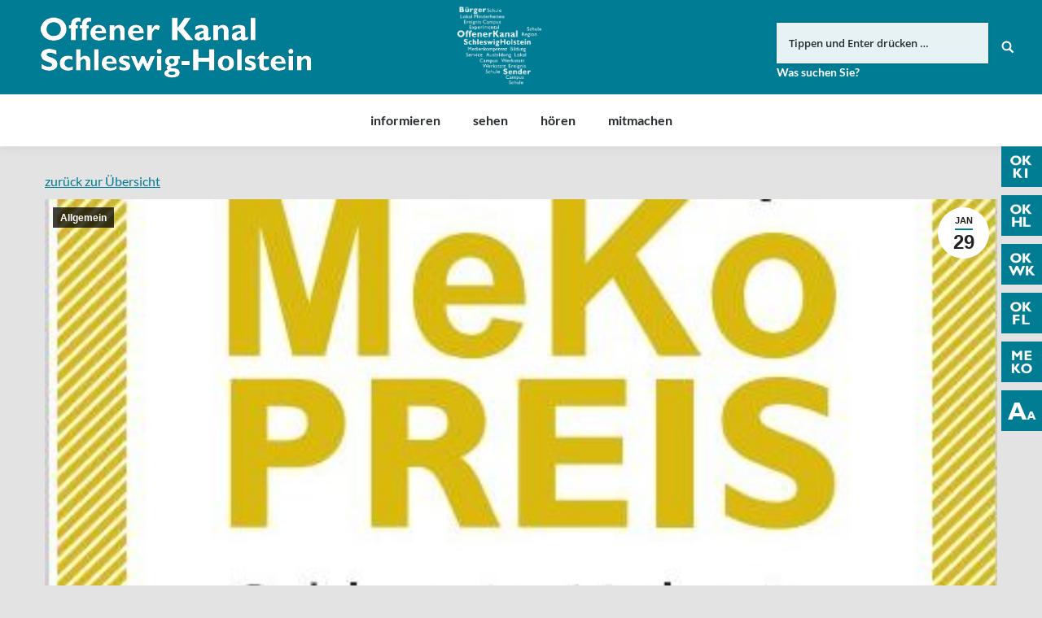

--- FILE ---
content_type: text/html; charset=UTF-8
request_url: https://www.oksh.de/einrichtfrist-fuer-den-medienkompetenzpreis-bis-zum-12-februar-2024-verlaengert/
body_size: 13949
content:
<!DOCTYPE html>
<!--[if lt IE 10 ]>
<html lang="de-DE" prefix="og: http://ogp.me/ns#" class="old-ie no-js">
<![endif]-->
<!--[if !(IE 6) | !(IE 7) | !(IE 8)  ]><!-->
<html lang="de-DE" prefix="og: http://ogp.me/ns#" class="no-js">
<!--<![endif]-->
<head>
	<meta charset="UTF-8" />
		<meta name="viewport" content="width=device-width, initial-scale=1, maximum-scale=1">
		<link rel="profile" href="http://gmpg.org/xfn/11" />
	<link rel="pingback" href="https://www.oksh.de/xmlrpc.php" />
	<!--[if IE]>
	<script src="//html5shiv.googlecode.com/svn/trunk/html5.js"></script>
	<![endif]-->
	<title>Einreichfrist für den Medienkompetenzpreis bis zum 12. Februar 2024 verlängert | Offener Kanal Schleswig-Holstein</title>
<script type="text/javascript">
function createCookie(a,d,b){if(b){var c=new Date;c.setTime(c.getTime()+864E5*b);b="; expires="+c.toGMTString()}else b="";document.cookie=a+"="+d+b+"; path=/"}function readCookie(a){a+="=";for(var d=document.cookie.split(";"),b=0;b<d.length;b++){for(var c=d[b];" "==c.charAt(0);)c=c.substring(1,c.length);if(0==c.indexOf(a))return c.substring(a.length,c.length)}return null}function eraseCookie(a){createCookie(a,"",-1)}
function areCookiesEnabled(){var a=!1;createCookie("testing","Hello",1);null!=readCookie("testing")&&(a=!0,eraseCookie("testing"));return a}(function(a){var d=readCookie("devicePixelRatio"),b=void 0===a.devicePixelRatio?1:a.devicePixelRatio;areCookiesEnabled()&&null==d&&(createCookie("devicePixelRatio",b,7),1!=b&&a.location.reload(!0))})(window);
</script>
<!-- This site is optimized with the Yoast SEO plugin v5.3.3 - https://yoast.com/wordpress/plugins/seo/ -->
<link rel="canonical" href="https://www.oksh.de/einrichtfrist-fuer-den-medienkompetenzpreis-bis-zum-12-februar-2024-verlaengert/" />
<meta property="og:locale" content="de_DE" />
<meta property="og:type" content="article" />
<meta property="og:title" content="Einreichfrist für den Medienkompetenzpreis bis zum 12. Februar 2024 verlängert | Offener Kanal Schleswig-Holstein" />
<meta property="og:description" content="Noch bis zum 12. Februar 2024 könnt ihr euch mit euren medienkompetenten Projekten für den Medienkompetenzpreis Schleswig-Holstein bewerben. Der Medienkompetenzpreis Schleswig-Holstein wird vom Offenen Kanal Schleswig-Holstein und der Landesregierung bereits zum fünften Mal ausgelobt. Nähere Informationen zum Meko-Preis findet ihr hier." />
<meta property="og:url" content="https://www.oksh.de/einrichtfrist-fuer-den-medienkompetenzpreis-bis-zum-12-februar-2024-verlaengert/" />
<meta property="og:site_name" content="Offener Kanal Schleswig-Holstein" />
<meta property="article:section" content="Allgemein" />
<meta property="article:published_time" content="2024-01-29T10:07:03+01:00" />
<meta property="article:modified_time" content="2024-01-29T11:15:28+01:00" />
<meta property="og:updated_time" content="2024-01-29T11:15:28+01:00" />
<meta property="og:image" content="https://www.oksh.de/wp-content/uploads/2023/01/MEkopreis2023.jpg" />
<meta property="og:image:secure_url" content="https://www.oksh.de/wp-content/uploads/2023/01/MEkopreis2023.jpg" />
<meta property="og:image:width" content="455" />
<meta property="og:image:height" content="284" />
<meta name="twitter:card" content="summary" />
<meta name="twitter:description" content="Noch bis zum 12. Februar 2024 könnt ihr euch mit euren medienkompetenten Projekten für den Medienkompetenzpreis Schleswig-Holstein bewerben. Der Medienkompetenzpreis Schleswig-Holstein wird vom Offenen Kanal Schleswig-Holstein und der Landesregierung bereits zum fünften Mal ausgelobt. Nähere Informationen zum Meko-Preis findet ihr hier." />
<meta name="twitter:title" content="Einreichfrist für den Medienkompetenzpreis bis zum 12. Februar 2024 verlängert | Offener Kanal Schleswig-Holstein" />
<meta name="twitter:image" content="https://www.oksh.de/wp-content/uploads/2023/01/MEkopreis2023.jpg" />
<script type='application/ld+json'>{"@context":"http:\/\/schema.org","@type":"WebSite","@id":"#website","url":"https:\/\/www.oksh.de\/","name":"Offener Kanal Schleswig-Holstein","potentialAction":{"@type":"SearchAction","target":"https:\/\/www.oksh.de\/?s={search_term_string}","query-input":"required name=search_term_string"}}</script>
<!-- / Yoast SEO plugin. -->

<link rel='dns-prefetch' href='//s.w.org' />
<link rel="alternate" type="application/rss+xml" title="Offener Kanal Schleswig-Holstein &raquo; Feed" href="https://www.oksh.de/feed/" />
<link rel="alternate" type="application/rss+xml" title="Offener Kanal Schleswig-Holstein &raquo; Kommentar-Feed" href="https://www.oksh.de/comments/feed/" />
<link rel="alternate" type="application/rss+xml" title="Offener Kanal Schleswig-Holstein &raquo; Einreichfrist für den Medienkompetenzpreis bis zum 12. Februar 2024 verlängert Kommentar-Feed" href="https://www.oksh.de/einrichtfrist-fuer-den-medienkompetenzpreis-bis-zum-12-februar-2024-verlaengert/feed/" />
		<script type="text/javascript">
			window._wpemojiSettings = {"baseUrl":"https:\/\/s.w.org\/images\/core\/emoji\/11\/72x72\/","ext":".png","svgUrl":"https:\/\/s.w.org\/images\/core\/emoji\/11\/svg\/","svgExt":".svg","source":{"concatemoji":"https:\/\/www.oksh.de\/wp-includes\/js\/wp-emoji-release.min.js?ver=4.9.8"}};
			!function(a,b,c){function d(a,b){var c=String.fromCharCode;l.clearRect(0,0,k.width,k.height),l.fillText(c.apply(this,a),0,0);var d=k.toDataURL();l.clearRect(0,0,k.width,k.height),l.fillText(c.apply(this,b),0,0);var e=k.toDataURL();return d===e}function e(a){var b;if(!l||!l.fillText)return!1;switch(l.textBaseline="top",l.font="600 32px Arial",a){case"flag":return!(b=d([55356,56826,55356,56819],[55356,56826,8203,55356,56819]))&&(b=d([55356,57332,56128,56423,56128,56418,56128,56421,56128,56430,56128,56423,56128,56447],[55356,57332,8203,56128,56423,8203,56128,56418,8203,56128,56421,8203,56128,56430,8203,56128,56423,8203,56128,56447]),!b);case"emoji":return b=d([55358,56760,9792,65039],[55358,56760,8203,9792,65039]),!b}return!1}function f(a){var c=b.createElement("script");c.src=a,c.defer=c.type="text/javascript",b.getElementsByTagName("head")[0].appendChild(c)}var g,h,i,j,k=b.createElement("canvas"),l=k.getContext&&k.getContext("2d");for(j=Array("flag","emoji"),c.supports={everything:!0,everythingExceptFlag:!0},i=0;i<j.length;i++)c.supports[j[i]]=e(j[i]),c.supports.everything=c.supports.everything&&c.supports[j[i]],"flag"!==j[i]&&(c.supports.everythingExceptFlag=c.supports.everythingExceptFlag&&c.supports[j[i]]);c.supports.everythingExceptFlag=c.supports.everythingExceptFlag&&!c.supports.flag,c.DOMReady=!1,c.readyCallback=function(){c.DOMReady=!0},c.supports.everything||(h=function(){c.readyCallback()},b.addEventListener?(b.addEventListener("DOMContentLoaded",h,!1),a.addEventListener("load",h,!1)):(a.attachEvent("onload",h),b.attachEvent("onreadystatechange",function(){"complete"===b.readyState&&c.readyCallback()})),g=c.source||{},g.concatemoji?f(g.concatemoji):g.wpemoji&&g.twemoji&&(f(g.twemoji),f(g.wpemoji)))}(window,document,window._wpemojiSettings);
		</script>
		<style type="text/css">
img.wp-smiley,
img.emoji {
	display: inline !important;
	border: none !important;
	box-shadow: none !important;
	height: 1em !important;
	width: 1em !important;
	margin: 0 .07em !important;
	vertical-align: -0.1em !important;
	background: none !important;
	padding: 0 !important;
}
</style>
<link rel='stylesheet' id='wgtl-sidebar-css'  href='https://www.oksh.de/wp-content/plugins/wgtl_floating_buttons/css/sidebar.css?ver=3' type='text/css' media='all' />
<link rel='stylesheet' id='wgtl-cutegrids-css'  href='https://www.oksh.de/wp-content/plugins/wgtl_floating_buttons/css/cutegrids.css?ver=4.9.8' type='text/css' media='all' />
<link rel='stylesheet' id='bradmax-player-css'  href='https://www.oksh.de/wp-content/plugins/bradmax-player/assets/css/style.css?ver=4.9.8' type='text/css' media='all' />
<link rel='stylesheet' id='contact-form-7-css'  href='https://www.oksh.de/wp-content/plugins/contact-form-7/includes/css/styles.css?ver=4.9' type='text/css' media='all' />
<link rel='stylesheet' id='rs-plugin-settings-css'  href='https://www.oksh.de/wp-content/plugins/revslider/public/assets/css/settings.css?ver=5.3.1.5' type='text/css' media='all' />
<style id='rs-plugin-settings-inline-css' type='text/css'>
#rs-demo-id {}
</style>
<link rel='stylesheet' id='netsposts_css-css'  href='https://www.oksh.de/wp-content/plugins/network-posts-extended/css/net_posts_extended.css?ver=4.9.8' type='text/css' media='all' />
<link rel='stylesheet' id='tablepress-default-css'  href='https://www.oksh.de/wp-content/uploads/tablepress-combined.min.css?ver=13' type='text/css' media='all' />
<link rel='stylesheet' id='dt-main-css'  href='https://www.oksh.de/wp-content/themes/dt-the7/css/main.min.css?ver=1.0.0' type='text/css' media='all' />
<style id='dt-main-inline-css' type='text/css'>
body #load {
  display: block;
  height: 100%;
  overflow: hidden;
  position: fixed;
  width: 100%;
  z-index: 9901;
  opacity: 1;
  visibility: visible;
  -webkit-transition: all .35s ease-out;
  transition: all .35s ease-out;
}
body #load.loader-removed {
  opacity: 0;
  visibility: hidden;
}
.load-wrap {
  width: 100%;
  height: 100%;
  background-position: center center;
  background-repeat: no-repeat;
  text-align: center;
}
.load-wrap > svg {
  position: absolute;
  top: 50%;
  left: 50%;
  -ms-transform: translate(-50%,-50%);
  -webkit-transform: translate(-50%,-50%);
  transform: translate(-50%,-50%);
}
#load {
  background-color: rgba(0,124,148,0.96);
}
.uil-default rect:not(.bk) {
  fill: #ffffff;
}
.uil-ring > path {
  fill: #ffffff;
}
.ring-loader .circle {
  fill: #ffffff;
}
.ring-loader .moving-circle {
  fill: #ffffff;
}
.uil-hourglass .glass {
  stroke: #ffffff;
}
.uil-hourglass .sand {
  fill: #ffffff;
}
.spinner-loader .load-wrap {
  background-image: url("data:image/svg+xml,%3Csvg width='75px' height='75px' xmlns='http://www.w3.org/2000/svg' viewBox='0 0 100 100' preserveAspectRatio='xMidYMid' class='uil-default'%3E%3Crect x='0' y='0' width='100' height='100' fill='none' class='bk'%3E%3C/rect%3E%3Crect  x='46.5' y='40' width='7' height='20' rx='5' ry='5' fill='%23ffffff' transform='rotate(0 50 50) translate(0 -30)'%3E  %3Canimate attributeName='opacity' from='1' to='0' dur='1s' begin='0s' repeatCount='indefinite'/%3E%3C/rect%3E%3Crect  x='46.5' y='40' width='7' height='20' rx='5' ry='5' fill='%23ffffff' transform='rotate(30 50 50) translate(0 -30)'%3E  %3Canimate attributeName='opacity' from='1' to='0' dur='1s' begin='0.08333333333333333s' repeatCount='indefinite'/%3E%3C/rect%3E%3Crect  x='46.5' y='40' width='7' height='20' rx='5' ry='5' fill='%23ffffff' transform='rotate(60 50 50) translate(0 -30)'%3E  %3Canimate attributeName='opacity' from='1' to='0' dur='1s' begin='0.16666666666666666s' repeatCount='indefinite'/%3E%3C/rect%3E%3Crect  x='46.5' y='40' width='7' height='20' rx='5' ry='5' fill='%23ffffff' transform='rotate(90 50 50) translate(0 -30)'%3E  %3Canimate attributeName='opacity' from='1' to='0' dur='1s' begin='0.25s' repeatCount='indefinite'/%3E%3C/rect%3E%3Crect  x='46.5' y='40' width='7' height='20' rx='5' ry='5' fill='%23ffffff' transform='rotate(120 50 50) translate(0 -30)'%3E  %3Canimate attributeName='opacity' from='1' to='0' dur='1s' begin='0.3333333333333333s' repeatCount='indefinite'/%3E%3C/rect%3E%3Crect  x='46.5' y='40' width='7' height='20' rx='5' ry='5' fill='%23ffffff' transform='rotate(150 50 50) translate(0 -30)'%3E  %3Canimate attributeName='opacity' from='1' to='0' dur='1s' begin='0.4166666666666667s' repeatCount='indefinite'/%3E%3C/rect%3E%3Crect  x='46.5' y='40' width='7' height='20' rx='5' ry='5' fill='%23ffffff' transform='rotate(180 50 50) translate(0 -30)'%3E  %3Canimate attributeName='opacity' from='1' to='0' dur='1s' begin='0.5s' repeatCount='indefinite'/%3E%3C/rect%3E%3Crect  x='46.5' y='40' width='7' height='20' rx='5' ry='5' fill='%23ffffff' transform='rotate(210 50 50) translate(0 -30)'%3E  %3Canimate attributeName='opacity' from='1' to='0' dur='1s' begin='0.5833333333333334s' repeatCount='indefinite'/%3E%3C/rect%3E%3Crect  x='46.5' y='40' width='7' height='20' rx='5' ry='5' fill='%23ffffff' transform='rotate(240 50 50) translate(0 -30)'%3E  %3Canimate attributeName='opacity' from='1' to='0' dur='1s' begin='0.6666666666666666s' repeatCount='indefinite'/%3E%3C/rect%3E%3Crect  x='46.5' y='40' width='7' height='20' rx='5' ry='5' fill='%23ffffff' transform='rotate(270 50 50) translate(0 -30)'%3E  %3Canimate attributeName='opacity' from='1' to='0' dur='1s' begin='0.75s' repeatCount='indefinite'/%3E%3C/rect%3E%3Crect  x='46.5' y='40' width='7' height='20' rx='5' ry='5' fill='%23ffffff' transform='rotate(300 50 50) translate(0 -30)'%3E  %3Canimate attributeName='opacity' from='1' to='0' dur='1s' begin='0.8333333333333334s' repeatCount='indefinite'/%3E%3C/rect%3E%3Crect  x='46.5' y='40' width='7' height='20' rx='5' ry='5' fill='%23ffffff' transform='rotate(330 50 50) translate(0 -30)'%3E  %3Canimate attributeName='opacity' from='1' to='0' dur='1s' begin='0.9166666666666666s' repeatCount='indefinite'/%3E%3C/rect%3E%3C/svg%3E");
}
.ring-loader .load-wrap {
  background-image: url("data:image/svg+xml,%3Csvg xmlns='http://www.w3.org/2000/svg' viewBox='0 0 32 32' width='72' height='72' fill='%23ffffff'%3E   %3Cpath opacity='.25' d='M16 0 A16 16 0 0 0 16 32 A16 16 0 0 0 16 0 M16 4 A12 12 0 0 1 16 28 A12 12 0 0 1 16 4'/%3E   %3Cpath d='M16 0 A16 16 0 0 1 32 16 L28 16 A12 12 0 0 0 16 4z'%3E     %3CanimateTransform attributeName='transform' type='rotate' from='0 16 16' to='360 16 16' dur='0.8s' repeatCount='indefinite' /%3E   %3C/path%3E %3C/svg%3E");
}
.hourglass-loader .load-wrap {
  background-image: url("data:image/svg+xml,%3Csvg xmlns='http://www.w3.org/2000/svg' viewBox='0 0 32 32' width='72' height='72' fill='%23ffffff'%3E   %3Cpath transform='translate(2)' d='M0 12 V20 H4 V12z'%3E      %3Canimate attributeName='d' values='M0 12 V20 H4 V12z; M0 4 V28 H4 V4z; M0 12 V20 H4 V12z; M0 12 V20 H4 V12z' dur='1.2s' repeatCount='indefinite' begin='0' keytimes='0;.2;.5;1' keySplines='0.2 0.2 0.4 0.8;0.2 0.6 0.4 0.8;0.2 0.8 0.4 0.8' calcMode='spline'  /%3E   %3C/path%3E   %3Cpath transform='translate(8)' d='M0 12 V20 H4 V12z'%3E     %3Canimate attributeName='d' values='M0 12 V20 H4 V12z; M0 4 V28 H4 V4z; M0 12 V20 H4 V12z; M0 12 V20 H4 V12z' dur='1.2s' repeatCount='indefinite' begin='0.2' keytimes='0;.2;.5;1' keySplines='0.2 0.2 0.4 0.8;0.2 0.6 0.4 0.8;0.2 0.8 0.4 0.8' calcMode='spline'  /%3E   %3C/path%3E   %3Cpath transform='translate(14)' d='M0 12 V20 H4 V12z'%3E     %3Canimate attributeName='d' values='M0 12 V20 H4 V12z; M0 4 V28 H4 V4z; M0 12 V20 H4 V12z; M0 12 V20 H4 V12z' dur='1.2s' repeatCount='indefinite' begin='0.4' keytimes='0;.2;.5;1' keySplines='0.2 0.2 0.4 0.8;0.2 0.6 0.4 0.8;0.2 0.8 0.4 0.8' calcMode='spline' /%3E   %3C/path%3E   %3Cpath transform='translate(20)' d='M0 12 V20 H4 V12z'%3E     %3Canimate attributeName='d' values='M0 12 V20 H4 V12z; M0 4 V28 H4 V4z; M0 12 V20 H4 V12z; M0 12 V20 H4 V12z' dur='1.2s' repeatCount='indefinite' begin='0.6' keytimes='0;.2;.5;1' keySplines='0.2 0.2 0.4 0.8;0.2 0.6 0.4 0.8;0.2 0.8 0.4 0.8' calcMode='spline' /%3E   %3C/path%3E   %3Cpath transform='translate(26)' d='M0 12 V20 H4 V12z'%3E     %3Canimate attributeName='d' values='M0 12 V20 H4 V12z; M0 4 V28 H4 V4z; M0 12 V20 H4 V12z; M0 12 V20 H4 V12z' dur='1.2s' repeatCount='indefinite' begin='0.8' keytimes='0;.2;.5;1' keySplines='0.2 0.2 0.4 0.8;0.2 0.6 0.4 0.8;0.2 0.8 0.4 0.8' calcMode='spline' /%3E   %3C/path%3E %3C/svg%3E");
}

</style>
<!--[if lt IE 10]>
<link rel='stylesheet' id='dt-old-ie-css'  href='https://www.oksh.de/wp-content/themes/dt-the7/css/old-ie.css?ver=1.0.0' type='text/css' media='all' />
<![endif]-->
<link rel='stylesheet' id='dt-awsome-fonts-css'  href='https://www.oksh.de/wp-content/themes/dt-the7/fonts/FontAwesome/css/font-awesome.min.css?ver=1.0.0' type='text/css' media='all' />
<link rel='stylesheet' id='dt-fontello-css'  href='https://www.oksh.de/wp-content/themes/dt-the7/fonts/fontello/css/fontello.min.css?ver=1.0.0' type='text/css' media='all' />
<link rel='stylesheet' id='the7pt-static-css'  href='https://www.oksh.de/wp-content/themes/dt-the7/css/post-type.css?ver=1.0.0' type='text/css' media='all' />
<!--[if lt IE 10]>
<link rel='stylesheet' id='dt-custom-old-ie.less-css'  href='https://www.oksh.de/wp-content/uploads/wp-less/dt-the7/css/custom-old-ie-cda8197bd8.css?ver=1.0.0' type='text/css' media='all' />
<![endif]-->
<link rel='stylesheet' id='dt-custom.less-css'  href='https://www.oksh.de/wp-content/uploads/wp-less/dt-the7/css/custom-cda8197bd8.css?ver=1.0.0' type='text/css' media='all' />
<link rel='stylesheet' id='dt-media.less-css'  href='https://www.oksh.de/wp-content/uploads/wp-less/dt-the7/css/media-cda8197bd8.css?ver=1.0.0' type='text/css' media='all' />
<link rel='stylesheet' id='the7pt.less-css'  href='https://www.oksh.de/wp-content/uploads/wp-less/dt-the7/css/post-type-dynamic-cda8197bd8.css?ver=1.0.0' type='text/css' media='all' />
<link rel='stylesheet' id='style-css'  href='https://www.oksh.de/wp-content/themes/dt-the7-child/style.css?ver=1.0.0' type='text/css' media='all' />
<style id='style-inline-css' type='text/css'>
/*breadcrumbs background color*/
.page-title .breadcrumbs {
background-color: rgba(0, 0, 0, 0.05);
}
</style>
<script type='text/javascript' src='https://www.oksh.de/wp-includes/js/jquery/jquery.js?ver=1.12.4'></script>
<script type='text/javascript' src='https://www.oksh.de/wp-includes/js/jquery/jquery-migrate.min.js?ver=1.4.1'></script>
<script type='text/javascript' src='https://www.oksh.de/wp-content/plugins/bradmax-player/assets/js/default_player.js?ver=2.10.6'></script>
<script type='text/javascript' src='https://www.oksh.de/wp-content/plugins/revslider/public/assets/js/jquery.themepunch.tools.min.js?ver=5.3.1.5'></script>
<script type='text/javascript' src='https://www.oksh.de/wp-content/plugins/revslider/public/assets/js/jquery.themepunch.revolution.min.js?ver=5.3.1.5'></script>
<script type='text/javascript' src='https://www.oksh.de/wp-content/themes/dt-the7-child/js/wgtl.js?ver=4.9.8'></script>
<script type='text/javascript'>
/* <![CDATA[ */
var dtLocal = {"themeUrl":"https:\/\/www.oksh.de\/wp-content\/themes\/dt-the7","passText":"Um diesen gesch\u00fctzten Eintrag anzusehen, geben Sie bitte das Passwort ein:","moreButtonText":{"loading":"Lade..."},"postID":"42915","ajaxurl":"https:\/\/www.oksh.de\/wp-admin\/admin-ajax.php","contactNonce":"499a3acd5e","ajaxNonce":"9b826ebe54","pageData":"","themeSettings":{"smoothScroll":"off","lazyLoading":false,"accentColor":{"mode":"solid","color":"#007c93"},"floatingHeader":{"showAfter":140,"showMenu":true,"height":60,"logo":{"showLogo":false,"html":"<img class=\" preload-me\" src=\"https:\/\/www.oksh.de\/wp-content\/themes\/dt-the7\/inc\/presets\/images\/full\/skin07s.header-style-floating-logo-regular.png\" srcset=\"https:\/\/www.oksh.de\/wp-content\/themes\/dt-the7\/inc\/presets\/images\/full\/skin07s.header-style-floating-logo-regular.png 146w, https:\/\/www.oksh.de\/wp-content\/themes\/dt-the7\/inc\/presets\/images\/full\/skin07s.header-style-floating-logo-hd.png 292w\" width=\"146\" height=\"28\"   sizes=\"146px\" alt=\"Offener Kanal Schleswig-Holstein\" \/>"}},"mobileHeader":{"firstSwitchPoint":768,"secondSwitchPoint":426},"content":{"responsivenessTreshold":970,"textColor":"#262b2e","headerColor":"#262b2e"},"stripes":{"stripe1":{"textColor":"#676b6d","headerColor":"#262b2e"},"stripe2":{"textColor":"#ffffff","headerColor":"#ffffff"},"stripe3":{"textColor":"#262b2e","headerColor":"#262b2e"}}},"VCMobileScreenWidth":"768"};
/* ]]> */
</script>
<script type='text/javascript' src='https://www.oksh.de/wp-content/themes/dt-the7/js/above-the-fold.min.js?ver=1.0.0'></script>
<link rel='https://api.w.org/' href='https://www.oksh.de/wp-json/' />
<link rel="EditURI" type="application/rsd+xml" title="RSD" href="https://www.oksh.de/xmlrpc.php?rsd" />
<link rel="wlwmanifest" type="application/wlwmanifest+xml" href="https://www.oksh.de/wp-includes/wlwmanifest.xml" /> 
<meta name="generator" content="WordPress 4.9.8" />
<link rel='shortlink' href='https://www.oksh.de/?p=42915' />
<link rel="alternate" type="application/json+oembed" href="https://www.oksh.de/wp-json/oembed/1.0/embed?url=https%3A%2F%2Fwww.oksh.de%2Feinrichtfrist-fuer-den-medienkompetenzpreis-bis-zum-12-februar-2024-verlaengert%2F" />
<link rel="alternate" type="text/xml+oembed" href="https://www.oksh.de/wp-json/oembed/1.0/embed?url=https%3A%2F%2Fwww.oksh.de%2Feinrichtfrist-fuer-den-medienkompetenzpreis-bis-zum-12-februar-2024-verlaengert%2F&#038;format=xml" />
<link rel="apple-touch-icon" sizes="180x180" href="https://www.oksh.de/wp-content/uploads/2017/08/touchicon-180.png" />
<link rel="icon" sizes="192x192" href="https://www.oksh.de/wp-content/uploads/2017/08/touchicon-192.png" />
<meta name="generator" content="Powered by Visual Composer - drag and drop page builder for WordPress."/>
<!--[if lte IE 9]><link rel="stylesheet" type="text/css" href="https://www.oksh.de/wp-content/plugins/js_composer/assets/css/vc_lte_ie9.min.css" media="screen"><![endif]--><meta name="generator" content="Powered by Slider Revolution 5.3.1.5 - responsive, Mobile-Friendly Slider Plugin for WordPress with comfortable drag and drop interface." />
<script type="text/javascript">
document.addEventListener("DOMContentLoaded", function(event) { 
	var $load = document.getElementById("load");
	
	var removeLoading = setTimeout(function() {
		$load.className += " loader-removed";
	}, 500);
});
</script>
<link rel="apple-touch-icon" href="https://www.oksh.de/wp-content/uploads/2017/08/touchicon-60.png">
<link rel="apple-touch-icon" sizes="76x76" href="https://www.oksh.de/wp-content/uploads/2017/08/touchicon-76.png">
<link rel="apple-touch-icon" sizes="120x120" href="https://www.oksh.de/wp-content/uploads/2017/08/touchicon-120.png">
<link rel="apple-touch-icon" sizes="152x152" href="https://www.oksh.de/wp-content/uploads/2017/08/touchicon-152.png">
<noscript><style type="text/css"> .wpb_animate_when_almost_visible { opacity: 1; }</style></noscript></head>
<body class="post-template-default single single-post postid-42915 single-format-standard site-id-1 disabled-hover-icons click-effect-on-img overlay-cursor-on srcset-enabled btn-flat custom-btn-color custom-btn-hover-color contact-form-minimal accent-bullets bold-icons phantom-fade phantom-shadow-decoration phantom-logo-off floating-mobile-menu-icon top-header first-switch-logo-left first-switch-menu-right second-switch-logo-left second-switch-menu-right right-mobile-menu layzr-loading-on wpb-js-composer js-comp-ver-5.0.1 vc_responsive semitransparent-portfolio-icons album-minuatures-style-2">
<div id="load" class="spinner-loader">
	<div class="load-wrap"></div>
</div>
<div id="page">


<div class="masthead classic-header center bg-behind-menu widgets full-height full-width shadow-decoration dt-parent-menu-clickable show-device-logo show-mobile-logo" role="banner">

	
	<header class="header-bar">

						<div class="branding">

					<a href="https://www.oksh.de/"><img class=" preload-me" src="https://www.oksh.de/wp-content/uploads/2017/08/oksh-logo.png" srcset="https://www.oksh.de/wp-content/uploads/2017/08/oksh-logo.png 332w, https://www.oksh.de/wp-content/uploads/2017/08/oksh-logo-retina.png 663w" width="332" height="75"   sizes="332px" alt="Offener Kanal Schleswig-Holstein" /><img class="mobile-logo preload-me" src="https://www.oksh.de/wp-content/uploads/2017/08/oksh-signet.png" srcset="https://www.oksh.de/wp-content/uploads/2017/08/oksh-signet.png 70w, https://www.oksh.de/wp-content/uploads/2017/08/oksh-signet-x2.png 141w" width="70" height="60"   sizes="70px" alt="Offener Kanal Schleswig-Holstein" /></a>
					<div id="site-title" class="assistive-text">Offener Kanal Schleswig-Holstein</div>
					<div id="site-description" class="assistive-text"></div>

					<div class="mini-widgets"></div>
					<div class="mini-widgets"><div class="text-area hide-on-desktop near-logo-first-switch near-logo-second-switch"><p><a href="http://www.oksh.de/" class="map-logo"><img src="/wp-content/uploads/2017/08/oksh-map-logo.png"></a></p>
</div><div class="text-area show-on-desktop hide-on-first-switch hide-on-second-switch"><div class="fm-tv-logo"><img style="max-height:100px;" src="/wp-content/uploads/2024/07/OKSH_Logo_weiss-frei_gross.png"></div>
</div><div class="mini-search show-on-desktop near-logo-first-switch near-logo-second-switch">	<form class="searchform" role="search" method="get" action="https://www.oksh.de/">
		<input type="text" class="field searchform-s" name="s" value="" placeholder="Tippen und Enter drücken &hellip;" />
				<input type="submit" class="assistive-text searchsubmit" value="Los!" />
		<a href="#go" id="trigger-overlay" class="submit text-disable">&nbsp;</a>
	</form></div></div>
				</div>
		<nav class="navigation">

			<ul id="primary-menu" class="main-nav underline-decoration upwards-line outside-item-remove-margin" role="menu"><li class="menu-item menu-item-type-post_type menu-item-object-page menu-item-has-children menu-item-1019 first has-children"><a href='https://www.oksh.de/informieren/' data-level='1'><span class="menu-item-text"><span class="menu-text">informieren</span></span></a><ul class="sub-nav hover-style-click-bg level-arrows-on"><li class="menu-item menu-item-type-post_type menu-item-object-page menu-item-3360 first"><a href='https://www.oksh.de/informieren/aktuelles/' data-level='2'><span class="menu-item-text"><span class="menu-text">Aktuelles</span></span></a></li> <li class="menu-item menu-item-type-post_type menu-item-object-page menu-item-1026"><a href='https://www.oksh.de/informieren/was-ist-der-ok/' data-level='2'><span class="menu-item-text"><span class="menu-text">Was ist der OK?</span></span></a></li> <li class="menu-item menu-item-type-post_type menu-item-object-page menu-item-1020"><a href='https://www.oksh.de/informieren/die-ok-anstalt/' data-level='2'><span class="menu-item-text"><span class="menu-text">Die OK-Anstalt</span></span></a></li> <li class="menu-item menu-item-type-post_type menu-item-object-page menu-item-5489"><a href='https://www.oksh.de/informieren/service/' data-level='2'><span class="menu-item-text"><span class="menu-text">Service</span></span></a></li> <li class="menu-item menu-item-type-post_type menu-item-object-page menu-item-1025"><a href='https://www.oksh.de/informieren/team/' data-level='2'><span class="menu-item-text"><span class="menu-text">Team</span></span></a></li> <li class="menu-item menu-item-type-post_type menu-item-object-page menu-item-4874"><a href='https://www.oksh.de/informieren/stellenangebote/' data-level='2'><span class="menu-item-text"><span class="menu-text">Stellenangebote/Ausschreibungen</span></span></a></li> <li class="menu-item menu-item-type-post_type menu-item-object-page menu-item-32587"><a href='https://www.oksh.de/informieren/meko-foerderung/' data-level='2'><span class="menu-item-text"><span class="menu-text">Meko-Förderung</span></span></a></li> <li class="menu-item menu-item-type-post_type menu-item-object-page menu-item-has-children menu-item-1024 has-children"><a href='https://www.oksh.de/informieren/rechtsfragen/' data-level='2'><span class="menu-item-text"><span class="menu-text">Rechtsfragen</span></span></a><ul class="sub-nav hover-style-click-bg level-arrows-on"><li class="menu-item menu-item-type-post_type menu-item-object-page menu-item-2037 first"><a href='https://www.oksh.de/informieren/rechtsfragen/ok-gesetz/' data-level='3'><span class="menu-item-text"><span class="menu-text">OK-Gesetz</span></span></a></li> <li class="menu-item menu-item-type-post_type menu-item-object-page menu-item-has-children menu-item-14567 has-children"><a href='https://www.oksh.de/informieren/rechtsfragen/ok-hauptsatzung/' data-level='3'><span class="menu-item-text"><span class="menu-text">OK-Hauptsatzung</span></span></a><ul class="sub-nav hover-style-click-bg level-arrows-on"><li class="menu-item menu-item-type-post_type menu-item-object-page menu-item-26094 first"><a href='https://www.oksh.de/informieren/rechtsfragen/ok-hauptsatzung/4-aenderung-hauptsatzung/' data-level='4'><span class="menu-item-text"><span class="menu-text">4. Änderung Hauptsatzung</span></span></a></li> <li class="menu-item menu-item-type-post_type menu-item-object-page menu-item-14573"><a href='https://www.oksh.de/informieren/rechtsfragen/ok-hauptsatzung/3-aenderung-hauptsatzung/' data-level='4'><span class="menu-item-text"><span class="menu-text">3. Änderung Hauptsatzung</span></span></a></li> </ul></li> <li class="menu-item menu-item-type-post_type menu-item-object-page menu-item-has-children menu-item-1967 has-children"><a href='https://www.oksh.de/informieren/rechtsfragen/ok-nutzungssatzung-2/' data-level='3'><span class="menu-item-text"><span class="menu-text">OK-Nutzungssatzung</span></span></a><ul class="sub-nav hover-style-click-bg level-arrows-on"><li class="menu-item menu-item-type-post_type menu-item-object-page menu-item-14585 first"><a href='https://www.oksh.de/informieren/rechtsfragen/ok-nutzungssatzung-2/2-nachtragssatzung-ok-nutzungsatzung/' data-level='4'><span class="menu-item-text"><span class="menu-text">2. Nachtragssatzung (OK-Nutzungsatzung)</span></span></a></li> </ul></li> <li class="menu-item menu-item-type-post_type menu-item-object-page menu-item-4753"><a href='https://www.oksh.de/informieren/rechtsfragen/oksh-foerderrichtlinie-fuer-die-vermittlung-von-medienkompetenz/' data-level='3'><span class="menu-item-text"><span class="menu-text">Förderrichtlinie</span></span></a></li> <li class="menu-item menu-item-type-post_type menu-item-object-page menu-item-has-children menu-item-2035 has-children"><a href='https://www.oksh.de/informieren/rechtsfragen/jahresabschluss/' data-level='3'><span class="menu-item-text"><span class="menu-text">Jahresabschluss</span></span></a><ul class="sub-nav hover-style-click-bg level-arrows-on"><li class="menu-item menu-item-type-post_type menu-item-object-page menu-item-49741 first"><a href='https://www.oksh.de/informieren/rechtsfragen/jahresabschluss/jahresabschluss-2024/' data-level='4'><span class="menu-item-text"><span class="menu-text">Jahresabschluss 2024</span></span></a></li> <li class="menu-item menu-item-type-post_type menu-item-object-page menu-item-44783"><a href='https://www.oksh.de/informieren/rechtsfragen/jahresabschluss/jahresabschluss-2023/' data-level='4'><span class="menu-item-text"><span class="menu-text">Jahresabschluss 2023</span></span></a></li> <li class="menu-item menu-item-type-post_type menu-item-object-page menu-item-40487"><a href='https://www.oksh.de/informieren/rechtsfragen/jahresabschluss/jahresabschluss-2022/' data-level='4'><span class="menu-item-text"><span class="menu-text">Jahresabschluss 2022</span></span></a></li> <li class="menu-item menu-item-type-post_type menu-item-object-page menu-item-34764"><a href='https://www.oksh.de/informieren/rechtsfragen/jahresabschluss/jahresabschluss-2021/' data-level='4'><span class="menu-item-text"><span class="menu-text">Jahresabschluss 2021</span></span></a></li> <li class="menu-item menu-item-type-post_type menu-item-object-page menu-item-32548"><a href='https://www.oksh.de/informieren/rechtsfragen/jahresabschluss/jahresabschluss-2020/' data-level='4'><span class="menu-item-text"><span class="menu-text">Jahresabschluss 2020</span></span></a></li> <li class="menu-item menu-item-type-post_type menu-item-object-page menu-item-21315"><a href='https://www.oksh.de/informieren/rechtsfragen/jahresabschluss/jahresabschluss-2019/' data-level='4'><span class="menu-item-text"><span class="menu-text">Jahresabschluss 2019</span></span></a></li> <li class="menu-item menu-item-type-post_type menu-item-object-page menu-item-15731"><a href='https://www.oksh.de/informieren/rechtsfragen/jahresabschluss/jahresabschluss-2018/' data-level='4'><span class="menu-item-text"><span class="menu-text">Jahresabschluss 2018</span></span></a></li> <li class="menu-item menu-item-type-post_type menu-item-object-page menu-item-10761"><a href='https://www.oksh.de/informieren/rechtsfragen/jahresabschluss/jahresabschluss-2017/' data-level='4'><span class="menu-item-text"><span class="menu-text">Jahresabschluss 2017</span></span></a></li> <li class="menu-item menu-item-type-post_type menu-item-object-page menu-item-2516"><a href='https://www.oksh.de/informieren/rechtsfragen/jahresabschluss/jahresabschluss-2016/' data-level='4'><span class="menu-item-text"><span class="menu-text">Jahresabschluss 2016</span></span></a></li> <li class="menu-item menu-item-type-post_type menu-item-object-page menu-item-2124"><a href='https://www.oksh.de/informieren/rechtsfragen/jahresabschluss/jahresabschluss-2015/' data-level='4'><span class="menu-item-text"><span class="menu-text">Jahresabschluss 2015</span></span></a></li> <li class="menu-item menu-item-type-post_type menu-item-object-page menu-item-2122"><a href='https://www.oksh.de/informieren/rechtsfragen/jahresabschluss/jahresabschluss-2014/' data-level='4'><span class="menu-item-text"><span class="menu-text">Jahresabschluss 2014</span></span></a></li> <li class="menu-item menu-item-type-post_type menu-item-object-page menu-item-2119"><a href='https://www.oksh.de/informieren/rechtsfragen/jahresabschluss/jahresabschluss-2013/' data-level='4'><span class="menu-item-text"><span class="menu-text">Jahresabschluss 2013</span></span></a></li> <li class="menu-item menu-item-type-post_type menu-item-object-page menu-item-2116"><a href='https://www.oksh.de/informieren/rechtsfragen/jahresabschluss/jahresabschluss-2012/' data-level='4'><span class="menu-item-text"><span class="menu-text">Jahresabschluss 2012</span></span></a></li> <li class="menu-item menu-item-type-post_type menu-item-object-page menu-item-2114"><a href='https://www.oksh.de/informieren/rechtsfragen/jahresabschluss/jahresabschluss-2011/' data-level='4'><span class="menu-item-text"><span class="menu-text">Jahresabschluss 2011</span></span></a></li> <li class="menu-item menu-item-type-post_type menu-item-object-page menu-item-2113"><a href='https://www.oksh.de/informieren/rechtsfragen/jahresabschluss/jahresabschluss-2010/' data-level='4'><span class="menu-item-text"><span class="menu-text">Jahresabschluss 2010</span></span></a></li> <li class="menu-item menu-item-type-post_type menu-item-object-page menu-item-2112"><a href='https://www.oksh.de/informieren/rechtsfragen/jahresabschluss/jahresabschluss-2009/' data-level='4'><span class="menu-item-text"><span class="menu-text">Jahresabschluss 2009</span></span></a></li> <li class="menu-item menu-item-type-post_type menu-item-object-page menu-item-2111"><a href='https://www.oksh.de/informieren/rechtsfragen/jahresabschluss/jahresabschluss-2008/' data-level='4'><span class="menu-item-text"><span class="menu-text">Jahresabschluss 2008</span></span></a></li> <li class="menu-item menu-item-type-post_type menu-item-object-page menu-item-2094"><a href='https://www.oksh.de/informieren/rechtsfragen/jahresabschluss/jahresabschluss-2007/' data-level='4'><span class="menu-item-text"><span class="menu-text">Jahresabschluss 2007</span></span></a></li> <li class="menu-item menu-item-type-post_type menu-item-object-page menu-item-2093"><a href='https://www.oksh.de/informieren/rechtsfragen/jahresabschluss/jahresabrechnung2006/' data-level='4'><span class="menu-item-text"><span class="menu-text">Jahresabschluss 2006</span></span></a></li> </ul></li> </ul></li> <li class="menu-item menu-item-type-post_type menu-item-object-page menu-item-42107"><a href='https://www.oksh.de/gleichstellungs-und-frauenfoerderplan-fuer-die-jahre-2023-2026/' data-level='2'><span class="menu-item-text"><span class="menu-text">Gleichstellungs- und Frauenförderplan für die Jahre 2023 – 2026</span></span></a></li> <li class="menu-item menu-item-type-post_type menu-item-object-page menu-item-4358"><a href='https://www.oksh.de/informieren/kontakt/' data-level='2'><span class="menu-item-text"><span class="menu-text">Kontakt</span></span></a></li> <li class="menu-item menu-item-type-post_type menu-item-object-page menu-item-1021"><a href='https://www.oksh.de/informieren/links/' data-level='2'><span class="menu-item-text"><span class="menu-text">Links</span></span></a></li> </ul></li> <li class="menu-item menu-item-type-post_type menu-item-object-page menu-item-has-children menu-item-1027 has-children"><a href='https://www.oksh.de/sehen/' data-level='1'><span class="menu-item-text"><span class="menu-text">sehen</span></span></a><ul class="sub-nav hover-style-click-bg level-arrows-on"><li class="menu-item menu-item-type-post_type menu-item-object-page menu-item-1031 first"><a href='https://www.oksh.de/sehen/ok-fernsehen/' data-level='2'><span class="menu-item-text"><span class="menu-text">OK Fernsehen</span></span></a></li> <li class="menu-item menu-item-type-post_type menu-item-object-page menu-item-1029"><a href='https://www.oksh.de/sehen/kiel-tv-im-ok-kiel/' data-level='2'><span class="menu-item-text"><span class="menu-text">Kiel TV im OK Kiel</span></span></a></li> <li class="menu-item menu-item-type-post_type menu-item-object-page menu-item-1028"><a href='https://www.oksh.de/sehen/flensburg-tv-im-ok-flensburg/' data-level='2'><span class="menu-item-text"><span class="menu-text">Flensburg TV im OK Flensburg</span></span></a></li> <li class="menu-item menu-item-type-post_type menu-item-object-page menu-item-1030"><a href='https://www.oksh.de/sehen/mediathek/' data-level='2'><span class="menu-item-text"><span class="menu-text">Mediathek</span></span></a></li> <li class="menu-item menu-item-type-post_type menu-item-object-page menu-item-1032"><a href='https://www.oksh.de/sehen/sendegebiet/' data-level='2'><span class="menu-item-text"><span class="menu-text">Sendegebiet</span></span></a></li> </ul></li> <li class="menu-item menu-item-type-post_type menu-item-object-page menu-item-has-children menu-item-1010 has-children"><a href='https://www.oksh.de/hoeren/' data-level='1'><span class="menu-item-text"><span class="menu-text">hören</span></span></a><ul class="sub-nav hover-style-click-bg level-arrows-on"><li class="menu-item menu-item-type-post_type menu-item-object-page menu-item-1015 first"><a href='https://www.oksh.de/hoeren/ok-radio/' data-level='2'><span class="menu-item-text"><span class="menu-text">OK Radio</span></span></a></li> <li class="menu-item menu-item-type-post_type menu-item-object-page menu-item-1012"><a href='https://www.oksh.de/hoeren/kiel-fm-im-ok-kiel/' data-level='2'><span class="menu-item-text"><span class="menu-text">Kiel FM im OK Kiel</span></span></a></li> <li class="menu-item menu-item-type-post_type menu-item-object-page menu-item-1013"><a href='https://www.oksh.de/hoeren/luebeck-fm-im-ok-luebeck/' data-level='2'><span class="menu-item-text"><span class="menu-text">Lübeck FM im OK Lübeck</span></span></a></li> <li class="menu-item menu-item-type-post_type menu-item-object-page menu-item-1018"><a href='https://www.oksh.de/hoeren/westkueste-fm-im-ok-westkueste/' data-level='2'><span class="menu-item-text"><span class="menu-text">Westküste FM im OK Westküste</span></span></a></li> <li class="menu-item menu-item-type-post_type menu-item-object-page menu-item-19949"><a href='https://www.oksh.de/hoeren/audioproduktionhome/' data-level='2'><span class="menu-item-text"><span class="menu-text">Audioproduktion@home</span></span></a></li> <li class="menu-item menu-item-type-post_type menu-item-object-page menu-item-1014"><a href='https://www.oksh.de/hoeren/mediathek/' data-level='2'><span class="menu-item-text"><span class="menu-text">Mediathek</span></span></a></li> <li class="menu-item menu-item-type-post_type menu-item-object-page menu-item-1017"><a href='https://www.oksh.de/hoeren/sendegebiet/' data-level='2'><span class="menu-item-text"><span class="menu-text">Sendegebiet</span></span></a></li> </ul></li> <li class="menu-item menu-item-type-post_type menu-item-object-page menu-item-has-children menu-item-1033 has-children"><a href='https://www.oksh.de/mitmachen/' data-level='1'><span class="menu-item-text"><span class="menu-text">mitmachen</span></span></a><ul class="sub-nav hover-style-click-bg level-arrows-on"><li class="menu-item menu-item-type-post_type menu-item-object-page menu-item-1037 first"><a href='https://www.oksh.de/mitmachen/mitmach-konzept/' data-level='2'><span class="menu-item-text"><span class="menu-text">Mitmach-Konzept</span></span></a></li> <li class="menu-item menu-item-type-post_type menu-item-object-page menu-item-37590"><a href='https://www.oksh.de/medien-kreativ-2/' data-level='2'><span class="menu-item-text"><span class="menu-text">Medien kreativ</span></span></a></li> <li class="menu-item menu-item-type-post_type menu-item-object-page menu-item-33791"><a href='https://www.oksh.de/mitmachen/oksh-radiotag/' data-level='2'><span class="menu-item-text"><span class="menu-text">OKSH Radiotag</span></span></a></li> <li class="menu-item menu-item-type-post_type menu-item-object-page menu-item-34847"><a href='https://www.oksh.de/mitmachen/digitale-woche-kiel/' data-level='2'><span class="menu-item-text"><span class="menu-text">Digitale Woche Kiel</span></span></a></li> <li class="menu-item menu-item-type-post_type menu-item-object-page menu-item-has-children menu-item-47470 has-children"><a href='https://www.oksh.de/mitmachen/digital-learning-campus/' data-level='2'><span class="menu-item-text"><span class="menu-text">Digital Learning Campus</span></span></a><ul class="sub-nav hover-style-click-bg level-arrows-on"><li class="menu-item menu-item-type-post_type menu-item-object-page menu-item-47469 first"><a href='https://www.oksh.de/mitmachen/digital-learning-campus/seedigital-kiel/' data-level='3'><span class="menu-item-text"><span class="menu-text">SEE-digital Kiel</span></span></a></li> <li class="menu-item menu-item-type-post_type menu-item-object-page menu-item-47659"><a href='https://www.oksh.de/mitmachen/digital-learning-campus/luebeck-lernt-zukunft/' data-level='3'><span class="menu-item-text"><span class="menu-text">Lübeck lernt Zukunft</span></span></a></li> </ul></li> <li class="menu-item menu-item-type-post_type menu-item-object-page menu-item-1040"><a href='https://www.oksh.de/mitmachen/seminare/' data-level='2'><span class="menu-item-text"><span class="menu-text">Seminare</span></span></a></li> <li class="menu-item menu-item-type-post_type menu-item-object-page menu-item-has-children menu-item-1041 has-children"><a href='https://www.oksh.de/mitmachen/senden/' data-level='2'><span class="menu-item-text"><span class="menu-text">Senden</span></span></a><ul class="sub-nav hover-style-click-bg level-arrows-on"><li class="menu-item menu-item-type-post_type menu-item-object-page menu-item-3096 first"><a href='https://www.oksh.de/mitmachen/senden/foerderunde/' data-level='3'><span class="menu-item-text"><span class="menu-text">FördeRunde</span></span></a></li> <li class="menu-item menu-item-type-post_type menu-item-object-page menu-item-3095"><a href='https://www.oksh.de/mitmachen/senden/kieler-rathausrunde/' data-level='3'><span class="menu-item-text"><span class="menu-text">Kieler RathausRunde</span></span></a></li> <li class="menu-item menu-item-type-post_type menu-item-object-page menu-item-3093"><a href='https://www.oksh.de/mitmachen/senden/landtag/' data-level='3'><span class="menu-item-text"><span class="menu-text">Landtag</span></span></a></li> <li class="menu-item menu-item-type-post_type menu-item-object-page menu-item-3092"><a href='https://www.oksh.de/mitmachen/senden/politiksprechstunde/' data-level='3'><span class="menu-item-text"><span class="menu-text">Politiksprechstunde</span></span></a></li> <li class="menu-item menu-item-type-post_type menu-item-object-page menu-item-3091"><a href='https://www.oksh.de/mitmachen/senden/kommunalpolitik/' data-level='3'><span class="menu-item-text"><span class="menu-text">Kommunalpolitik</span></span></a></li> <li class="menu-item menu-item-type-post_type menu-item-object-page menu-item-3090"><a href='https://www.oksh.de/mitmachen/senden/wahlberichterstattung/' data-level='3'><span class="menu-item-text"><span class="menu-text">Wahlberichterstattung</span></span></a></li> <li class="menu-item menu-item-type-post_type menu-item-object-page menu-item-3123"><a href='https://www.oksh.de/mitmachen/senden/friiskfunk/' data-level='3'><span class="menu-item-text"><span class="menu-text">FriiskFunk</span></span></a></li> <li class="menu-item menu-item-type-post_type menu-item-object-page menu-item-3130"><a href='https://www.oksh.de/mitmachen/senden/ok-aktuell/' data-level='3'><span class="menu-item-text"><span class="menu-text">OK aktuell</span></span></a></li> <li class="menu-item menu-item-type-post_type menu-item-object-page menu-item-3134"><a href='https://www.oksh.de/mitmachen/senden/kielfunk/' data-level='3'><span class="menu-item-text"><span class="menu-text">KielFunk</span></span></a></li> <li class="menu-item menu-item-type-post_type menu-item-object-page menu-item-3133"><a href='https://www.oksh.de/mitmachen/senden/campusradio/' data-level='3'><span class="menu-item-text"><span class="menu-text">Campusradio</span></span></a></li> </ul></li> <li class="menu-item menu-item-type-post_type menu-item-object-page menu-item-45390"><a href='https://www.oksh.de/mitmachen/lernen/' data-level='2'><span class="menu-item-text"><span class="menu-text">Medienkompetenz</span></span></a></li> <li class="menu-item menu-item-type-post_type menu-item-object-page menu-item-has-children menu-item-1042 has-children"><a href='https://www.oksh.de/mitmachen/wettbewerbe/' data-level='2'><span class="menu-item-text"><span class="menu-text">Wettbewerbe</span></span></a><ul class="sub-nav hover-style-click-bg level-arrows-on"><li class="menu-item menu-item-type-post_type menu-item-object-page menu-item-15864 first"><a href='https://www.oksh.de/mitmachen/wettbewerbe/medienkompetenzpreis-des-landes-schleswig-holstein/' data-level='3'><span class="menu-item-text"><span class="menu-text">Medienkompetenzpreis des Landes Schleswig-Holstein</span></span></a></li> <li class="menu-item menu-item-type-post_type menu-item-object-page menu-item-3196"><a href='https://www.oksh.de/mitmachen/wettbewerbe/hoermoewe/' data-level='3'><span class="menu-item-text"><span class="menu-text">HörMöwe</span></span></a></li> <li class="menu-item menu-item-type-post_type menu-item-object-page menu-item-3194"><a href='https://www.oksh.de/mitmachen/wettbewerbe/nur-48-stunden/' data-level='3'><span class="menu-item-text"><span class="menu-text">Nur 48 Stunden</span></span></a></li> <li class="menu-item menu-item-type-post_type menu-item-object-page menu-item-3191"><a href='https://www.oksh.de/mitmachen/wettbewerbe/clips-gegen-rechts/' data-level='3'><span class="menu-item-text"><span class="menu-text">Clips gegen Rechts</span></span></a></li> </ul></li> <li class="menu-item menu-item-type-post_type menu-item-object-page menu-item-has-children menu-item-1036 has-children"><a href='https://www.oksh.de/mitmachen/netzwerk-medienkompetenz-schleswig-holstein/' data-level='2'><span class="menu-item-text"><span class="menu-text">Netzwerk Medienkompetenz S-H</span></span></a><ul class="sub-nav hover-style-click-bg level-arrows-on"><li class="menu-item menu-item-type-post_type menu-item-object-page menu-item-45129 first"><a href='https://www.oksh.de/mitmachen/netzwerk-medienkompetenz-schleswig-holstein/medienkompetenzstrategie-sh/' data-level='3'><span class="menu-item-text"><span class="menu-text">Medienkompetenzstrategie SH</span></span></a></li> <li class="menu-item menu-item-type-post_type menu-item-object-page menu-item-7923"><a href='https://www.oksh.de/mitmachen/netzwerk-medienkompetenz-schleswig-holstein/lenkungsgruppe-2/' data-level='3'><span class="menu-item-text"><span class="menu-text">Lenkungsgruppe</span></span></a></li> <li class="menu-item menu-item-type-post_type menu-item-object-page menu-item-7940"><a href='https://www.oksh.de/mitmachen/netzwerk-medienkompetenz-schleswig-holstein/regionalkonferenzen/' data-level='3'><span class="menu-item-text"><span class="menu-text">Regionalkonferenzen</span></span></a></li> <li class="menu-item menu-item-type-post_type menu-item-object-page menu-item-7920"><a href='https://www.oksh.de/mitmachen/netzwerk-medienkompetenz-schleswig-holstein/mekofestival/' data-level='3'><span class="menu-item-text"><span class="menu-text">Meko-Festival</span></span></a></li> <li class="menu-item menu-item-type-post_type menu-item-object-page menu-item-7919"><a href='https://www.oksh.de/mitmachen/netzwerk-medienkompetenz-schleswig-holstein/saferinternetday/' data-level='3'><span class="menu-item-text"><span class="menu-text">SaferInternetDay</span></span></a></li> </ul></li> <li class="menu-item menu-item-type-post_type menu-item-object-page menu-item-1039"><a href='https://www.oksh.de/mitmachen/projektbibliothek/' data-level='2'><span class="menu-item-text"><span class="menu-text">Projektbibliothek</span></span></a></li> <li class="menu-item menu-item-type-post_type menu-item-object-page menu-item-has-children menu-item-1034 has-children"><a href='https://www.oksh.de/mitmachen/ausbildung-praktikum/' data-level='2'><span class="menu-item-text"><span class="menu-text">Ausbildung/ Praktikum</span></span></a><ul class="sub-nav hover-style-click-bg level-arrows-on"><li class="menu-item menu-item-type-post_type menu-item-object-page menu-item-3253 first"><a href='https://www.oksh.de/mitmachen/ausbildung-praktikum/mediengestalter_innen-bildton/' data-level='3'><span class="menu-item-text"><span class="menu-text">Mediengestalter_innen Bild/Ton</span></span></a></li> <li class="menu-item menu-item-type-post_type menu-item-object-page menu-item-3252"><a href='https://www.oksh.de/mitmachen/ausbildung-praktikum/freiwilliges-soziales-jahr-fsj-kultur/' data-level='3'><span class="menu-item-text"><span class="menu-text">Freiwilliges Soziales Jahr (FSJ) Kultur</span></span></a></li> <li class="menu-item menu-item-type-post_type menu-item-object-page menu-item-3251"><a href='https://www.oksh.de/mitmachen/ausbildung-praktikum/freiwilliges-soziales-jahr-fsj-politik/' data-level='3'><span class="menu-item-text"><span class="menu-text">Freiwilliges Soziales Jahr (FSJ) Politik</span></span></a></li> <li class="menu-item menu-item-type-post_type menu-item-object-page menu-item-3249"><a href='https://www.oksh.de/mitmachen/ausbildung-praktikum/praktikum/' data-level='3'><span class="menu-item-text"><span class="menu-text">Praktikum</span></span></a></li> </ul></li> </ul></li> </ul>
			
		</nav>

	</header>

</div><div class='dt-close-mobile-menu-icon'><span></span></div>
<div class='dt-mobile-header'>
	<ul id="mobile-menu" class="mobile-main-nav" role="menu">
		<li class="menu-item menu-item-type-post_type menu-item-object-page menu-item-has-children menu-item-1019 first has-children"><a href='https://www.oksh.de/informieren/' data-level='1'><span class="menu-item-text"><span class="menu-text">informieren</span></span></a><ul class="sub-nav hover-style-click-bg level-arrows-on"><li class="menu-item menu-item-type-post_type menu-item-object-page menu-item-3360 first"><a href='https://www.oksh.de/informieren/aktuelles/' data-level='2'><span class="menu-item-text"><span class="menu-text">Aktuelles</span></span></a></li> <li class="menu-item menu-item-type-post_type menu-item-object-page menu-item-1026"><a href='https://www.oksh.de/informieren/was-ist-der-ok/' data-level='2'><span class="menu-item-text"><span class="menu-text">Was ist der OK?</span></span></a></li> <li class="menu-item menu-item-type-post_type menu-item-object-page menu-item-1020"><a href='https://www.oksh.de/informieren/die-ok-anstalt/' data-level='2'><span class="menu-item-text"><span class="menu-text">Die OK-Anstalt</span></span></a></li> <li class="menu-item menu-item-type-post_type menu-item-object-page menu-item-5489"><a href='https://www.oksh.de/informieren/service/' data-level='2'><span class="menu-item-text"><span class="menu-text">Service</span></span></a></li> <li class="menu-item menu-item-type-post_type menu-item-object-page menu-item-1025"><a href='https://www.oksh.de/informieren/team/' data-level='2'><span class="menu-item-text"><span class="menu-text">Team</span></span></a></li> <li class="menu-item menu-item-type-post_type menu-item-object-page menu-item-4874"><a href='https://www.oksh.de/informieren/stellenangebote/' data-level='2'><span class="menu-item-text"><span class="menu-text">Stellenangebote/Ausschreibungen</span></span></a></li> <li class="menu-item menu-item-type-post_type menu-item-object-page menu-item-32587"><a href='https://www.oksh.de/informieren/meko-foerderung/' data-level='2'><span class="menu-item-text"><span class="menu-text">Meko-Förderung</span></span></a></li> <li class="menu-item menu-item-type-post_type menu-item-object-page menu-item-has-children menu-item-1024 has-children"><a href='https://www.oksh.de/informieren/rechtsfragen/' data-level='2'><span class="menu-item-text"><span class="menu-text">Rechtsfragen</span></span></a><ul class="sub-nav hover-style-click-bg level-arrows-on"><li class="menu-item menu-item-type-post_type menu-item-object-page menu-item-2037 first"><a href='https://www.oksh.de/informieren/rechtsfragen/ok-gesetz/' data-level='3'><span class="menu-item-text"><span class="menu-text">OK-Gesetz</span></span></a></li> <li class="menu-item menu-item-type-post_type menu-item-object-page menu-item-has-children menu-item-14567 has-children"><a href='https://www.oksh.de/informieren/rechtsfragen/ok-hauptsatzung/' data-level='3'><span class="menu-item-text"><span class="menu-text">OK-Hauptsatzung</span></span></a><ul class="sub-nav hover-style-click-bg level-arrows-on"><li class="menu-item menu-item-type-post_type menu-item-object-page menu-item-26094 first"><a href='https://www.oksh.de/informieren/rechtsfragen/ok-hauptsatzung/4-aenderung-hauptsatzung/' data-level='4'><span class="menu-item-text"><span class="menu-text">4. Änderung Hauptsatzung</span></span></a></li> <li class="menu-item menu-item-type-post_type menu-item-object-page menu-item-14573"><a href='https://www.oksh.de/informieren/rechtsfragen/ok-hauptsatzung/3-aenderung-hauptsatzung/' data-level='4'><span class="menu-item-text"><span class="menu-text">3. Änderung Hauptsatzung</span></span></a></li> </ul></li> <li class="menu-item menu-item-type-post_type menu-item-object-page menu-item-has-children menu-item-1967 has-children"><a href='https://www.oksh.de/informieren/rechtsfragen/ok-nutzungssatzung-2/' data-level='3'><span class="menu-item-text"><span class="menu-text">OK-Nutzungssatzung</span></span></a><ul class="sub-nav hover-style-click-bg level-arrows-on"><li class="menu-item menu-item-type-post_type menu-item-object-page menu-item-14585 first"><a href='https://www.oksh.de/informieren/rechtsfragen/ok-nutzungssatzung-2/2-nachtragssatzung-ok-nutzungsatzung/' data-level='4'><span class="menu-item-text"><span class="menu-text">2. Nachtragssatzung (OK-Nutzungsatzung)</span></span></a></li> </ul></li> <li class="menu-item menu-item-type-post_type menu-item-object-page menu-item-4753"><a href='https://www.oksh.de/informieren/rechtsfragen/oksh-foerderrichtlinie-fuer-die-vermittlung-von-medienkompetenz/' data-level='3'><span class="menu-item-text"><span class="menu-text">Förderrichtlinie</span></span></a></li> <li class="menu-item menu-item-type-post_type menu-item-object-page menu-item-has-children menu-item-2035 has-children"><a href='https://www.oksh.de/informieren/rechtsfragen/jahresabschluss/' data-level='3'><span class="menu-item-text"><span class="menu-text">Jahresabschluss</span></span></a><ul class="sub-nav hover-style-click-bg level-arrows-on"><li class="menu-item menu-item-type-post_type menu-item-object-page menu-item-49741 first"><a href='https://www.oksh.de/informieren/rechtsfragen/jahresabschluss/jahresabschluss-2024/' data-level='4'><span class="menu-item-text"><span class="menu-text">Jahresabschluss 2024</span></span></a></li> <li class="menu-item menu-item-type-post_type menu-item-object-page menu-item-44783"><a href='https://www.oksh.de/informieren/rechtsfragen/jahresabschluss/jahresabschluss-2023/' data-level='4'><span class="menu-item-text"><span class="menu-text">Jahresabschluss 2023</span></span></a></li> <li class="menu-item menu-item-type-post_type menu-item-object-page menu-item-40487"><a href='https://www.oksh.de/informieren/rechtsfragen/jahresabschluss/jahresabschluss-2022/' data-level='4'><span class="menu-item-text"><span class="menu-text">Jahresabschluss 2022</span></span></a></li> <li class="menu-item menu-item-type-post_type menu-item-object-page menu-item-34764"><a href='https://www.oksh.de/informieren/rechtsfragen/jahresabschluss/jahresabschluss-2021/' data-level='4'><span class="menu-item-text"><span class="menu-text">Jahresabschluss 2021</span></span></a></li> <li class="menu-item menu-item-type-post_type menu-item-object-page menu-item-32548"><a href='https://www.oksh.de/informieren/rechtsfragen/jahresabschluss/jahresabschluss-2020/' data-level='4'><span class="menu-item-text"><span class="menu-text">Jahresabschluss 2020</span></span></a></li> <li class="menu-item menu-item-type-post_type menu-item-object-page menu-item-21315"><a href='https://www.oksh.de/informieren/rechtsfragen/jahresabschluss/jahresabschluss-2019/' data-level='4'><span class="menu-item-text"><span class="menu-text">Jahresabschluss 2019</span></span></a></li> <li class="menu-item menu-item-type-post_type menu-item-object-page menu-item-15731"><a href='https://www.oksh.de/informieren/rechtsfragen/jahresabschluss/jahresabschluss-2018/' data-level='4'><span class="menu-item-text"><span class="menu-text">Jahresabschluss 2018</span></span></a></li> <li class="menu-item menu-item-type-post_type menu-item-object-page menu-item-10761"><a href='https://www.oksh.de/informieren/rechtsfragen/jahresabschluss/jahresabschluss-2017/' data-level='4'><span class="menu-item-text"><span class="menu-text">Jahresabschluss 2017</span></span></a></li> <li class="menu-item menu-item-type-post_type menu-item-object-page menu-item-2516"><a href='https://www.oksh.de/informieren/rechtsfragen/jahresabschluss/jahresabschluss-2016/' data-level='4'><span class="menu-item-text"><span class="menu-text">Jahresabschluss 2016</span></span></a></li> <li class="menu-item menu-item-type-post_type menu-item-object-page menu-item-2124"><a href='https://www.oksh.de/informieren/rechtsfragen/jahresabschluss/jahresabschluss-2015/' data-level='4'><span class="menu-item-text"><span class="menu-text">Jahresabschluss 2015</span></span></a></li> <li class="menu-item menu-item-type-post_type menu-item-object-page menu-item-2122"><a href='https://www.oksh.de/informieren/rechtsfragen/jahresabschluss/jahresabschluss-2014/' data-level='4'><span class="menu-item-text"><span class="menu-text">Jahresabschluss 2014</span></span></a></li> <li class="menu-item menu-item-type-post_type menu-item-object-page menu-item-2119"><a href='https://www.oksh.de/informieren/rechtsfragen/jahresabschluss/jahresabschluss-2013/' data-level='4'><span class="menu-item-text"><span class="menu-text">Jahresabschluss 2013</span></span></a></li> <li class="menu-item menu-item-type-post_type menu-item-object-page menu-item-2116"><a href='https://www.oksh.de/informieren/rechtsfragen/jahresabschluss/jahresabschluss-2012/' data-level='4'><span class="menu-item-text"><span class="menu-text">Jahresabschluss 2012</span></span></a></li> <li class="menu-item menu-item-type-post_type menu-item-object-page menu-item-2114"><a href='https://www.oksh.de/informieren/rechtsfragen/jahresabschluss/jahresabschluss-2011/' data-level='4'><span class="menu-item-text"><span class="menu-text">Jahresabschluss 2011</span></span></a></li> <li class="menu-item menu-item-type-post_type menu-item-object-page menu-item-2113"><a href='https://www.oksh.de/informieren/rechtsfragen/jahresabschluss/jahresabschluss-2010/' data-level='4'><span class="menu-item-text"><span class="menu-text">Jahresabschluss 2010</span></span></a></li> <li class="menu-item menu-item-type-post_type menu-item-object-page menu-item-2112"><a href='https://www.oksh.de/informieren/rechtsfragen/jahresabschluss/jahresabschluss-2009/' data-level='4'><span class="menu-item-text"><span class="menu-text">Jahresabschluss 2009</span></span></a></li> <li class="menu-item menu-item-type-post_type menu-item-object-page menu-item-2111"><a href='https://www.oksh.de/informieren/rechtsfragen/jahresabschluss/jahresabschluss-2008/' data-level='4'><span class="menu-item-text"><span class="menu-text">Jahresabschluss 2008</span></span></a></li> <li class="menu-item menu-item-type-post_type menu-item-object-page menu-item-2094"><a href='https://www.oksh.de/informieren/rechtsfragen/jahresabschluss/jahresabschluss-2007/' data-level='4'><span class="menu-item-text"><span class="menu-text">Jahresabschluss 2007</span></span></a></li> <li class="menu-item menu-item-type-post_type menu-item-object-page menu-item-2093"><a href='https://www.oksh.de/informieren/rechtsfragen/jahresabschluss/jahresabrechnung2006/' data-level='4'><span class="menu-item-text"><span class="menu-text">Jahresabschluss 2006</span></span></a></li> </ul></li> </ul></li> <li class="menu-item menu-item-type-post_type menu-item-object-page menu-item-42107"><a href='https://www.oksh.de/gleichstellungs-und-frauenfoerderplan-fuer-die-jahre-2023-2026/' data-level='2'><span class="menu-item-text"><span class="menu-text">Gleichstellungs- und Frauenförderplan für die Jahre 2023 – 2026</span></span></a></li> <li class="menu-item menu-item-type-post_type menu-item-object-page menu-item-4358"><a href='https://www.oksh.de/informieren/kontakt/' data-level='2'><span class="menu-item-text"><span class="menu-text">Kontakt</span></span></a></li> <li class="menu-item menu-item-type-post_type menu-item-object-page menu-item-1021"><a href='https://www.oksh.de/informieren/links/' data-level='2'><span class="menu-item-text"><span class="menu-text">Links</span></span></a></li> </ul></li> <li class="menu-item menu-item-type-post_type menu-item-object-page menu-item-has-children menu-item-1027 has-children"><a href='https://www.oksh.de/sehen/' data-level='1'><span class="menu-item-text"><span class="menu-text">sehen</span></span></a><ul class="sub-nav hover-style-click-bg level-arrows-on"><li class="menu-item menu-item-type-post_type menu-item-object-page menu-item-1031 first"><a href='https://www.oksh.de/sehen/ok-fernsehen/' data-level='2'><span class="menu-item-text"><span class="menu-text">OK Fernsehen</span></span></a></li> <li class="menu-item menu-item-type-post_type menu-item-object-page menu-item-1029"><a href='https://www.oksh.de/sehen/kiel-tv-im-ok-kiel/' data-level='2'><span class="menu-item-text"><span class="menu-text">Kiel TV im OK Kiel</span></span></a></li> <li class="menu-item menu-item-type-post_type menu-item-object-page menu-item-1028"><a href='https://www.oksh.de/sehen/flensburg-tv-im-ok-flensburg/' data-level='2'><span class="menu-item-text"><span class="menu-text">Flensburg TV im OK Flensburg</span></span></a></li> <li class="menu-item menu-item-type-post_type menu-item-object-page menu-item-1030"><a href='https://www.oksh.de/sehen/mediathek/' data-level='2'><span class="menu-item-text"><span class="menu-text">Mediathek</span></span></a></li> <li class="menu-item menu-item-type-post_type menu-item-object-page menu-item-1032"><a href='https://www.oksh.de/sehen/sendegebiet/' data-level='2'><span class="menu-item-text"><span class="menu-text">Sendegebiet</span></span></a></li> </ul></li> <li class="menu-item menu-item-type-post_type menu-item-object-page menu-item-has-children menu-item-1010 has-children"><a href='https://www.oksh.de/hoeren/' data-level='1'><span class="menu-item-text"><span class="menu-text">hören</span></span></a><ul class="sub-nav hover-style-click-bg level-arrows-on"><li class="menu-item menu-item-type-post_type menu-item-object-page menu-item-1015 first"><a href='https://www.oksh.de/hoeren/ok-radio/' data-level='2'><span class="menu-item-text"><span class="menu-text">OK Radio</span></span></a></li> <li class="menu-item menu-item-type-post_type menu-item-object-page menu-item-1012"><a href='https://www.oksh.de/hoeren/kiel-fm-im-ok-kiel/' data-level='2'><span class="menu-item-text"><span class="menu-text">Kiel FM im OK Kiel</span></span></a></li> <li class="menu-item menu-item-type-post_type menu-item-object-page menu-item-1013"><a href='https://www.oksh.de/hoeren/luebeck-fm-im-ok-luebeck/' data-level='2'><span class="menu-item-text"><span class="menu-text">Lübeck FM im OK Lübeck</span></span></a></li> <li class="menu-item menu-item-type-post_type menu-item-object-page menu-item-1018"><a href='https://www.oksh.de/hoeren/westkueste-fm-im-ok-westkueste/' data-level='2'><span class="menu-item-text"><span class="menu-text">Westküste FM im OK Westküste</span></span></a></li> <li class="menu-item menu-item-type-post_type menu-item-object-page menu-item-19949"><a href='https://www.oksh.de/hoeren/audioproduktionhome/' data-level='2'><span class="menu-item-text"><span class="menu-text">Audioproduktion@home</span></span></a></li> <li class="menu-item menu-item-type-post_type menu-item-object-page menu-item-1014"><a href='https://www.oksh.de/hoeren/mediathek/' data-level='2'><span class="menu-item-text"><span class="menu-text">Mediathek</span></span></a></li> <li class="menu-item menu-item-type-post_type menu-item-object-page menu-item-1017"><a href='https://www.oksh.de/hoeren/sendegebiet/' data-level='2'><span class="menu-item-text"><span class="menu-text">Sendegebiet</span></span></a></li> </ul></li> <li class="menu-item menu-item-type-post_type menu-item-object-page menu-item-has-children menu-item-1033 has-children"><a href='https://www.oksh.de/mitmachen/' data-level='1'><span class="menu-item-text"><span class="menu-text">mitmachen</span></span></a><ul class="sub-nav hover-style-click-bg level-arrows-on"><li class="menu-item menu-item-type-post_type menu-item-object-page menu-item-1037 first"><a href='https://www.oksh.de/mitmachen/mitmach-konzept/' data-level='2'><span class="menu-item-text"><span class="menu-text">Mitmach-Konzept</span></span></a></li> <li class="menu-item menu-item-type-post_type menu-item-object-page menu-item-37590"><a href='https://www.oksh.de/medien-kreativ-2/' data-level='2'><span class="menu-item-text"><span class="menu-text">Medien kreativ</span></span></a></li> <li class="menu-item menu-item-type-post_type menu-item-object-page menu-item-33791"><a href='https://www.oksh.de/mitmachen/oksh-radiotag/' data-level='2'><span class="menu-item-text"><span class="menu-text">OKSH Radiotag</span></span></a></li> <li class="menu-item menu-item-type-post_type menu-item-object-page menu-item-34847"><a href='https://www.oksh.de/mitmachen/digitale-woche-kiel/' data-level='2'><span class="menu-item-text"><span class="menu-text">Digitale Woche Kiel</span></span></a></li> <li class="menu-item menu-item-type-post_type menu-item-object-page menu-item-has-children menu-item-47470 has-children"><a href='https://www.oksh.de/mitmachen/digital-learning-campus/' data-level='2'><span class="menu-item-text"><span class="menu-text">Digital Learning Campus</span></span></a><ul class="sub-nav hover-style-click-bg level-arrows-on"><li class="menu-item menu-item-type-post_type menu-item-object-page menu-item-47469 first"><a href='https://www.oksh.de/mitmachen/digital-learning-campus/seedigital-kiel/' data-level='3'><span class="menu-item-text"><span class="menu-text">SEE-digital Kiel</span></span></a></li> <li class="menu-item menu-item-type-post_type menu-item-object-page menu-item-47659"><a href='https://www.oksh.de/mitmachen/digital-learning-campus/luebeck-lernt-zukunft/' data-level='3'><span class="menu-item-text"><span class="menu-text">Lübeck lernt Zukunft</span></span></a></li> </ul></li> <li class="menu-item menu-item-type-post_type menu-item-object-page menu-item-1040"><a href='https://www.oksh.de/mitmachen/seminare/' data-level='2'><span class="menu-item-text"><span class="menu-text">Seminare</span></span></a></li> <li class="menu-item menu-item-type-post_type menu-item-object-page menu-item-has-children menu-item-1041 has-children"><a href='https://www.oksh.de/mitmachen/senden/' data-level='2'><span class="menu-item-text"><span class="menu-text">Senden</span></span></a><ul class="sub-nav hover-style-click-bg level-arrows-on"><li class="menu-item menu-item-type-post_type menu-item-object-page menu-item-3096 first"><a href='https://www.oksh.de/mitmachen/senden/foerderunde/' data-level='3'><span class="menu-item-text"><span class="menu-text">FördeRunde</span></span></a></li> <li class="menu-item menu-item-type-post_type menu-item-object-page menu-item-3095"><a href='https://www.oksh.de/mitmachen/senden/kieler-rathausrunde/' data-level='3'><span class="menu-item-text"><span class="menu-text">Kieler RathausRunde</span></span></a></li> <li class="menu-item menu-item-type-post_type menu-item-object-page menu-item-3093"><a href='https://www.oksh.de/mitmachen/senden/landtag/' data-level='3'><span class="menu-item-text"><span class="menu-text">Landtag</span></span></a></li> <li class="menu-item menu-item-type-post_type menu-item-object-page menu-item-3092"><a href='https://www.oksh.de/mitmachen/senden/politiksprechstunde/' data-level='3'><span class="menu-item-text"><span class="menu-text">Politiksprechstunde</span></span></a></li> <li class="menu-item menu-item-type-post_type menu-item-object-page menu-item-3091"><a href='https://www.oksh.de/mitmachen/senden/kommunalpolitik/' data-level='3'><span class="menu-item-text"><span class="menu-text">Kommunalpolitik</span></span></a></li> <li class="menu-item menu-item-type-post_type menu-item-object-page menu-item-3090"><a href='https://www.oksh.de/mitmachen/senden/wahlberichterstattung/' data-level='3'><span class="menu-item-text"><span class="menu-text">Wahlberichterstattung</span></span></a></li> <li class="menu-item menu-item-type-post_type menu-item-object-page menu-item-3123"><a href='https://www.oksh.de/mitmachen/senden/friiskfunk/' data-level='3'><span class="menu-item-text"><span class="menu-text">FriiskFunk</span></span></a></li> <li class="menu-item menu-item-type-post_type menu-item-object-page menu-item-3130"><a href='https://www.oksh.de/mitmachen/senden/ok-aktuell/' data-level='3'><span class="menu-item-text"><span class="menu-text">OK aktuell</span></span></a></li> <li class="menu-item menu-item-type-post_type menu-item-object-page menu-item-3134"><a href='https://www.oksh.de/mitmachen/senden/kielfunk/' data-level='3'><span class="menu-item-text"><span class="menu-text">KielFunk</span></span></a></li> <li class="menu-item menu-item-type-post_type menu-item-object-page menu-item-3133"><a href='https://www.oksh.de/mitmachen/senden/campusradio/' data-level='3'><span class="menu-item-text"><span class="menu-text">Campusradio</span></span></a></li> </ul></li> <li class="menu-item menu-item-type-post_type menu-item-object-page menu-item-45390"><a href='https://www.oksh.de/mitmachen/lernen/' data-level='2'><span class="menu-item-text"><span class="menu-text">Medienkompetenz</span></span></a></li> <li class="menu-item menu-item-type-post_type menu-item-object-page menu-item-has-children menu-item-1042 has-children"><a href='https://www.oksh.de/mitmachen/wettbewerbe/' data-level='2'><span class="menu-item-text"><span class="menu-text">Wettbewerbe</span></span></a><ul class="sub-nav hover-style-click-bg level-arrows-on"><li class="menu-item menu-item-type-post_type menu-item-object-page menu-item-15864 first"><a href='https://www.oksh.de/mitmachen/wettbewerbe/medienkompetenzpreis-des-landes-schleswig-holstein/' data-level='3'><span class="menu-item-text"><span class="menu-text">Medienkompetenzpreis des Landes Schleswig-Holstein</span></span></a></li> <li class="menu-item menu-item-type-post_type menu-item-object-page menu-item-3196"><a href='https://www.oksh.de/mitmachen/wettbewerbe/hoermoewe/' data-level='3'><span class="menu-item-text"><span class="menu-text">HörMöwe</span></span></a></li> <li class="menu-item menu-item-type-post_type menu-item-object-page menu-item-3194"><a href='https://www.oksh.de/mitmachen/wettbewerbe/nur-48-stunden/' data-level='3'><span class="menu-item-text"><span class="menu-text">Nur 48 Stunden</span></span></a></li> <li class="menu-item menu-item-type-post_type menu-item-object-page menu-item-3191"><a href='https://www.oksh.de/mitmachen/wettbewerbe/clips-gegen-rechts/' data-level='3'><span class="menu-item-text"><span class="menu-text">Clips gegen Rechts</span></span></a></li> </ul></li> <li class="menu-item menu-item-type-post_type menu-item-object-page menu-item-has-children menu-item-1036 has-children"><a href='https://www.oksh.de/mitmachen/netzwerk-medienkompetenz-schleswig-holstein/' data-level='2'><span class="menu-item-text"><span class="menu-text">Netzwerk Medienkompetenz S-H</span></span></a><ul class="sub-nav hover-style-click-bg level-arrows-on"><li class="menu-item menu-item-type-post_type menu-item-object-page menu-item-45129 first"><a href='https://www.oksh.de/mitmachen/netzwerk-medienkompetenz-schleswig-holstein/medienkompetenzstrategie-sh/' data-level='3'><span class="menu-item-text"><span class="menu-text">Medienkompetenzstrategie SH</span></span></a></li> <li class="menu-item menu-item-type-post_type menu-item-object-page menu-item-7923"><a href='https://www.oksh.de/mitmachen/netzwerk-medienkompetenz-schleswig-holstein/lenkungsgruppe-2/' data-level='3'><span class="menu-item-text"><span class="menu-text">Lenkungsgruppe</span></span></a></li> <li class="menu-item menu-item-type-post_type menu-item-object-page menu-item-7940"><a href='https://www.oksh.de/mitmachen/netzwerk-medienkompetenz-schleswig-holstein/regionalkonferenzen/' data-level='3'><span class="menu-item-text"><span class="menu-text">Regionalkonferenzen</span></span></a></li> <li class="menu-item menu-item-type-post_type menu-item-object-page menu-item-7920"><a href='https://www.oksh.de/mitmachen/netzwerk-medienkompetenz-schleswig-holstein/mekofestival/' data-level='3'><span class="menu-item-text"><span class="menu-text">Meko-Festival</span></span></a></li> <li class="menu-item menu-item-type-post_type menu-item-object-page menu-item-7919"><a href='https://www.oksh.de/mitmachen/netzwerk-medienkompetenz-schleswig-holstein/saferinternetday/' data-level='3'><span class="menu-item-text"><span class="menu-text">SaferInternetDay</span></span></a></li> </ul></li> <li class="menu-item menu-item-type-post_type menu-item-object-page menu-item-1039"><a href='https://www.oksh.de/mitmachen/projektbibliothek/' data-level='2'><span class="menu-item-text"><span class="menu-text">Projektbibliothek</span></span></a></li> <li class="menu-item menu-item-type-post_type menu-item-object-page menu-item-has-children menu-item-1034 has-children"><a href='https://www.oksh.de/mitmachen/ausbildung-praktikum/' data-level='2'><span class="menu-item-text"><span class="menu-text">Ausbildung/ Praktikum</span></span></a><ul class="sub-nav hover-style-click-bg level-arrows-on"><li class="menu-item menu-item-type-post_type menu-item-object-page menu-item-3253 first"><a href='https://www.oksh.de/mitmachen/ausbildung-praktikum/mediengestalter_innen-bildton/' data-level='3'><span class="menu-item-text"><span class="menu-text">Mediengestalter_innen Bild/Ton</span></span></a></li> <li class="menu-item menu-item-type-post_type menu-item-object-page menu-item-3252"><a href='https://www.oksh.de/mitmachen/ausbildung-praktikum/freiwilliges-soziales-jahr-fsj-kultur/' data-level='3'><span class="menu-item-text"><span class="menu-text">Freiwilliges Soziales Jahr (FSJ) Kultur</span></span></a></li> <li class="menu-item menu-item-type-post_type menu-item-object-page menu-item-3251"><a href='https://www.oksh.de/mitmachen/ausbildung-praktikum/freiwilliges-soziales-jahr-fsj-politik/' data-level='3'><span class="menu-item-text"><span class="menu-text">Freiwilliges Soziales Jahr (FSJ) Politik</span></span></a></li> <li class="menu-item menu-item-type-post_type menu-item-object-page menu-item-3249"><a href='https://www.oksh.de/mitmachen/ausbildung-praktikum/praktikum/' data-level='3'><span class="menu-item-text"><span class="menu-text">Praktikum</span></span></a></li> </ul></li> </ul></li> 	</ul>
	<div class='mobile-mini-widgets-in-menu'></div>
</div>

	
	
	
	<div id="main" class="sidebar-none sidebar-divider-off"><!-- class="sidebar-none", class="sidebar-left", class="sidebar-right" -->

		
		<div class="main-gradient"></div>
		<div class="wf-wrap">
			<div class="wf-container-main">

				
	
			
		<div id="content" class="content" role="main">

							<a class="goback" href="javascript:history.back()">zurück zur Übersicht</a>
				
<article id="post-42915" class="circle-fancy-style post-42915 post type-post status-publish format-standard has-post-thumbnail category-allgemein category-1 description-off">
	<div class="post-thumbnail"><div class="fancy-date"><a title="10:07" href="https://www.oksh.de/2024/01/29/" rel="nofollow"><span class="entry-month">Jan</span><span class="entry-date updated">29</span><span class="entry-year">2024</span></a></div><span class="fancy-categories"><a href="https://www.oksh.de/category/allgemein/" rel="category tag">Allgemein</a></span><img class="lazy-load preload-me" src="data:image/svg+xml;charset=utf-8,%3Csvg xmlns%3D'http%3A%2F%2Fwww.w3.org%2F2000%2Fsvg' viewBox%3D'0 0 454 227'%2F%3E" data-src="https://www.oksh.de/wp-content/uploads/2023/01/MEkopreis2023-454x227.jpg" data-srcset="https://www.oksh.de/wp-content/uploads/2023/01/MEkopreis2023-454x227.jpg 454w, https://www.oksh.de/wp-content/uploads/2023/01/MEkopreis2023-455x227.jpg 455w" width="454" height="227"  title="MEkopreis2023" alt="" /></div><div class="entry-content"><h3 class="entry-title">Einreichfrist für den Medienkompetenzpreis bis zum 12. Februar 2024 verlängert</h3><p class="entry-title">Noch bis zum 12. Februar 2024 könnt ihr euch mit euren medienkompetenten Projekten für den Medienkompetenzpreis Schleswig-Holstein bewerben. Der Medienkompetenzpreis Schleswig-Holstein wird vom Offenen Kanal Schleswig-Holstein und der Landesregierung bereits zum fünften Mal ausgelobt.</p>
<p>Nähere Informationen zum Meko-Preis findet ihr <a href="https://www.oksh.de/mitmachen/wettbewerbe/medienkompetenzpreis-des-landes-schleswig-holstein/" target="_blank" rel="noopener">hier</a>.</p>
</div><div class="post-meta wf-mobile-collapsed"><div class="entry-meta"><span class="category-link">Kategorie:&nbsp;<a href="https://www.oksh.de/category/allgemein/" >Allgemein</a></span><a class="author vcard" href="https://www.oksh.de/author/martina/" title="Zeige alle Beiträge von Mitarbeiter OKSH" rel="author">Von <span class="fn">Mitarbeiter OKSH</span></a><a href="https://www.oksh.de/2024/01/29/" title="10:07" class="data-link" rel="bookmark"><time class="entry-date updated" datetime="2024-01-29T10:07:03+00:00">29. Januar 2024</time></a><a href="https://www.oksh.de/einrichtfrist-fuer-den-medienkompetenzpreis-bis-zum-12-februar-2024-verlaengert/#respond" class="comment-link" >Kommentar hinterlassen</a></div></div>		<div class="author-info entry-author">
						<div class="author-description">
				<h4><span class="author-heading">Autor:</span>&nbsp;Mitarbeiter OKSH</h4>
								<p class="author-bio"></p>
			</div>
		</div>
	<nav class="navigation post-navigation" role="navigation"><h2 class="screen-reader-text">Kommentarnavigation</h2><div class="nav-links"><a class="nav-previous" href="https://www.oksh.de/teilnehmerinnen-des-iqsh-zertifikatskurses-medienproduktion-produzieren-tv-sendung/" rel="next"><i class="fa fa-angle-left" aria-hidden="true"></i><span class="meta-nav" aria-hidden="true">Zurück</span><span class="screen-reader-text">Vorheriger Beitrag:</span><span class="post-title h4-size">Teilnehmer:innen des IQSH Zertifikatskurses Medienproduktion produzieren TV-Sendung</span></a><a class="nav-next" href="https://www.oksh.de/herzlichen-glueckwunsch-den-neuen-elternmedienlotsinnen/" rel="prev"><i class="fa fa-angle-right" aria-hidden="true"></i><span class="meta-nav" aria-hidden="true">Nächstes</span><span class="screen-reader-text">Nächster Beitrag:</span><span class="post-title h4-size">Herzlichen Glückwunsch den neuen ElternMedienLots:innen</span></a></div></nav><div class="single-related-posts"><h3>Related posts</h3><section class="items-grid wf-container"><div class="wf-cell wf-1-2"><div class="borders"><article class="post-format-standard"><div class="wf-td"><a class="alignleft post-rollover layzr-bg" href="https://www.oksh.de/meko-preis-2026-noch-schnell-bewerben/" ><img class="lazy-load preload-me" src="data:image/svg+xml;charset=utf-8,%3Csvg xmlns%3D'http%3A%2F%2Fwww.w3.org%2F2000%2Fsvg' viewBox%3D'0 0 110 80'%2F%3E" data-src="https://www.oksh.de/wp-content/uploads/2026/01/Screenshot-2026-01-15-at-11-18-56-Instagram-e1768472546308-110x80.png" data-srcset="https://www.oksh.de/wp-content/uploads/2026/01/Screenshot-2026-01-15-at-11-18-56-Instagram-e1768472546308-110x80.png 110w, https://www.oksh.de/wp-content/uploads/2026/01/Screenshot-2026-01-15-at-11-18-56-Instagram-e1768472546308-220x160.png 220w" width="110" height="80"  alt="" /></a></div><div class="post-content"><a href="https://www.oksh.de/meko-preis-2026-noch-schnell-bewerben/">MEKO-Preis 2026 &#8211; Noch schnell bewerben</a><br /><time class="text-secondary" datetime="2026-01-15T11:13:23+00:00">15. Januar 2026</time></div></article></div></div><div class="wf-cell wf-1-2"><div class="borders"><article class="post-format-standard"><div class="wf-td"><a class="alignleft post-rollover layzr-bg" href="https://www.oksh.de/oberbuergermeisterwahl-in-kiel-live-bei-kiel-tv/" ><img class="lazy-load preload-me" src="data:image/svg+xml;charset=utf-8,%3Csvg xmlns%3D'http%3A%2F%2Fwww.w3.org%2F2000%2Fsvg' viewBox%3D'0 0 110 80'%2F%3E" data-src="https://www.oksh.de/wp-content/uploads/2025/12/Ankündigung_OBWahl_Website-110x80.jpg" data-srcset="https://www.oksh.de/wp-content/uploads/2025/12/Ankündigung_OBWahl_Website-110x80.jpg 110w, https://www.oksh.de/wp-content/uploads/2025/12/Ankündigung_OBWahl_Website-220x160.jpg 220w" width="110" height="80"  alt="" /></a></div><div class="post-content"><a href="https://www.oksh.de/oberbuergermeisterwahl-in-kiel-live-bei-kiel-tv/">Oberbürgermeisterwahl in Kiel – Live bei Kiel TV</a><br /><time class="text-secondary" datetime="2025-12-04T10:33:53+00:00">4. Dezember 2025</time></div></article></div></div><div class="wf-cell wf-1-2"><div class="borders"><article class="post-format-standard"><div class="wf-td"><a class="alignleft post-rollover layzr-bg" href="https://www.oksh.de/hoerspieladventskalender-jedentag-ein-neues-hoerspiel/" ><img class="lazy-load preload-me" src="data:image/svg+xml;charset=utf-8,%3Csvg xmlns%3D'http%3A%2F%2Fwww.w3.org%2F2000%2Fsvg' viewBox%3D'0 0 110 80'%2F%3E" data-src="https://www.oksh.de/wp-content/uploads/2025/12/Screenshot-2025-12-04-at-10-22-19-Instagram-110x80.png" data-srcset="https://www.oksh.de/wp-content/uploads/2025/12/Screenshot-2025-12-04-at-10-22-19-Instagram-110x80.png 110w, https://www.oksh.de/wp-content/uploads/2025/12/Screenshot-2025-12-04-at-10-22-19-Instagram-220x160.png 220w" width="110" height="80"  alt="" /></a></div><div class="post-content"><a href="https://www.oksh.de/hoerspieladventskalender-jedentag-ein-neues-hoerspiel/">Hörspieladventskalender &#8211; JedenTag ein neues Hörspiel</a><br /><time class="text-secondary" datetime="2025-12-04T10:23:11+00:00">4. Dezember 2025</time></div></article></div></div><div class="wf-cell wf-1-2"><div class="borders"><article class="post-format-standard"><div class="wf-td"><a class="alignleft post-rollover layzr-bg" href="https://www.oksh.de/elternabend-mal-anders/" ><img class="lazy-load preload-me" src="data:image/svg+xml;charset=utf-8,%3Csvg xmlns%3D'http%3A%2F%2Fwww.w3.org%2F2000%2Fsvg' viewBox%3D'0 0 110 80'%2F%3E" data-src="https://www.oksh.de/wp-content/uploads/2025/11/Screenshot-2025-11-26-at-11-44-34-Instagram-110x80.png" data-srcset="https://www.oksh.de/wp-content/uploads/2025/11/Screenshot-2025-11-26-at-11-44-34-Instagram-110x80.png 110w, https://www.oksh.de/wp-content/uploads/2025/11/Screenshot-2025-11-26-at-11-44-34-Instagram-220x160.png 220w" width="110" height="80"  alt="" /></a></div><div class="post-content"><a href="https://www.oksh.de/elternabend-mal-anders/">Elternabend mal anders!</a><br /><time class="text-secondary" datetime="2025-11-26T11:45:45+00:00">26. November 2025</time></div></article></div></div><div class="wf-cell wf-1-2"><div class="borders"><article class="post-format-standard"><div class="wf-td"><a class="alignleft post-rollover layzr-bg" href="https://www.oksh.de/hoermoewe-preisverleihung/" ><img class="lazy-load preload-me" src="data:image/svg+xml;charset=utf-8,%3Csvg xmlns%3D'http%3A%2F%2Fwww.w3.org%2F2000%2Fsvg' viewBox%3D'0 0 110 80'%2F%3E" data-src="https://www.oksh.de/wp-content/uploads/2025/11/Screenshot-2025-11-21-at-10-37-57-Instagram-e1763719109969-110x80.png" data-srcset="https://www.oksh.de/wp-content/uploads/2025/11/Screenshot-2025-11-21-at-10-37-57-Instagram-e1763719109969-110x80.png 110w, https://www.oksh.de/wp-content/uploads/2025/11/Screenshot-2025-11-21-at-10-37-57-Instagram-e1763719109969-220x160.png 220w" width="110" height="80"  alt="" /></a></div><div class="post-content"><a href="https://www.oksh.de/hoermoewe-preisverleihung/">Hörmöwe Preisverleihung</a><br /><time class="text-secondary" datetime="2025-11-21T10:57:47+00:00">21. November 2025</time></div></article></div></div><div class="wf-cell wf-1-2"><div class="borders"><article class="post-format-standard"><div class="wf-td"><a class="alignleft post-rollover layzr-bg" href="https://www.oksh.de/wir-suchen-dich-medienpaedagogisches-volontariat-im-ok-flensburg/" ><img class="lazy-load preload-me" src="data:image/svg+xml;charset=utf-8,%3Csvg xmlns%3D'http%3A%2F%2Fwww.w3.org%2F2000%2Fsvg' viewBox%3D'0 0 110 80'%2F%3E" data-src="https://www.oksh.de/wp-content/uploads/2025/11/Screenshot-2025-11-21-at-10-29-20-Instagram-110x80.png" data-srcset="https://www.oksh.de/wp-content/uploads/2025/11/Screenshot-2025-11-21-at-10-29-20-Instagram-110x80.png 110w, https://www.oksh.de/wp-content/uploads/2025/11/Screenshot-2025-11-21-at-10-29-20-Instagram-220x160.png 220w" width="110" height="80"  alt="" /></a></div><div class="post-content"><a href="https://www.oksh.de/wir-suchen-dich-medienpaedagogisches-volontariat-im-ok-flensburg/">Wir suchen Dich: Medienpädagogisches Volontariat im OK Flensburg</a><br /><time class="text-secondary" datetime="2025-11-17T09:55:28+00:00">17. November 2025</time></div></article></div></div></section></div>
</article>

			
			

	<div id="comments" class="comments-area">
	
	
		
		<div id="respond" class="comment-respond">
		<h3 id="reply-title" class="comment-reply-title">Schreibe einen Kommentar <small><a rel="nofollow" id="cancel-comment-reply-link" href="/einrichtfrist-fuer-den-medienkompetenzpreis-bis-zum-12-februar-2024-verlaengert/#respond" style="display:none;">Antworten abbrechen</a></small></h3><p class="must-log-in text-small">Sie müssen <a href="https://www.oksh.de/wp-login.php?redirect_to=https%3A%2F%2Fwww.oksh.de%2Feinrichtfrist-fuer-den-medienkompetenzpreis-bis-zum-12-februar-2024-verlaengert%2F">eingeloggt sein</a> um Kommentare zu posten.</p>	</div><!-- #respond -->
	
	</div><!-- #comments .comments-area -->

		</div><!-- #content -->

		
				<aside id="sidebar" class="sidebar">
					<div class="sidebar-content widget-divider-off">
						<section id="text-2" class="widget widget_text">			<div class="textwidget"><p><a href="/">OK SH</a><br />
<a href="/ki/">OK Kiel</a><br />
<a href="/hl/">OK Lübeck</a><br />
<a href="/wk/">OK Westküste</a><br />
<a href="/fl/">Ok Flensburg</a></p>
</div>
		</section>					</div>
				</aside><!-- #sidebar -->


	


			</div><!-- .wf-container -->
		</div><!-- .wf-wrap -->
	</div><!-- #main -->

	
	<!-- !Footer -->
	<footer id="footer" class="footer solid-bg">

		
			<div class="wf-wrap">
				<div class="wf-container-footer">
					<div class="wf-container">

						<section id="presscore-custom-menu-2-3" class="widget widget_presscore-custom-menu-2 widget-custom-nav wf-cell wf-1-5"><ul class="custom-nav"><li class="menu-item menu-item-type-post_type menu-item-object-page menu-item-1155 first"><a href="https://www.oksh.de/informieren/"><span>informieren</span></a></li><li class="menu-item menu-item-type-post_type menu-item-object-page menu-item-1162"><a href="https://www.oksh.de/informieren/was-ist-der-ok/"><span>Was ist der OK?</span></a></li><li class="menu-item menu-item-type-post_type menu-item-object-page menu-item-1156"><a href="https://www.oksh.de/informieren/die-ok-anstalt/"><span>Die OK-Anstalt</span></a></li><li class="menu-item menu-item-type-post_type menu-item-object-page menu-item-1163"><a href="https://www.oksh.de/?page_id=1043"><span>wissen</span></a></li><li class="menu-item menu-item-type-post_type menu-item-object-page menu-item-1161"><a href="https://www.oksh.de/informieren/team/"><span>Team</span></a></li><li class="menu-item menu-item-type-post_type menu-item-object-page menu-item-has-children menu-item-1160 has-children"><a href="https://www.oksh.de/informieren/rechtsfragen/"><span>Rechtsfragen</span></a><ul class="custom-menu"><li class="menu-item menu-item-type-post_type menu-item-object-page menu-item-14566 first"><a href="https://www.oksh.de/informieren/rechtsfragen/ok-hauptsatzung/"><span>OK-Hauptsatzung</span></a></li><li class="menu-item menu-item-type-post_type menu-item-object-page menu-item-2032"><a href="https://www.oksh.de/informieren/rechtsfragen/jahresabschluss/"><span>Jahresabschluss</span></a></li><li class="menu-item menu-item-type-post_type menu-item-object-page menu-item-1972"><a href="https://www.oksh.de/informieren/rechtsfragen/oksh-foerderrichtlinie-fuer-die-vermittlung-von-medienkompetenz/"><span>OKSH-Förderrichtlinie für die Vermittlung von Medienkompetenz</span></a></li></ul></li><li class="menu-item menu-item-type-post_type menu-item-object-page menu-item-1157"><a href="https://www.oksh.de/informieren/links/"><span>Links</span></a></li></ul></section><section id="presscore-custom-menu-2-4" class="widget widget_presscore-custom-menu-2 widget-custom-nav wf-cell wf-1-5"><ul class="custom-nav"><li class="menu-item menu-item-type-post_type menu-item-object-page menu-item-1165 first"><a href="https://www.oksh.de/sehen/"><span>sehen</span></a></li><li class="menu-item menu-item-type-post_type menu-item-object-page menu-item-1169"><a href="https://www.oksh.de/sehen/ok-fernsehen/"><span>OK Fernsehen</span></a></li><li class="menu-item menu-item-type-post_type menu-item-object-page menu-item-1167"><a href="https://www.oksh.de/sehen/kiel-tv-im-ok-kiel/"><span>Kiel TV im OK Kiel</span></a></li><li class="menu-item menu-item-type-post_type menu-item-object-page menu-item-1166"><a href="https://www.oksh.de/sehen/flensburg-tv-im-ok-flensburg/"><span>Flensburg TV im OK Flensburg</span></a></li><li class="menu-item menu-item-type-post_type menu-item-object-page menu-item-1168"><a href="https://www.oksh.de/sehen/mediathek/"><span>Mediathek</span></a></li><li class="menu-item menu-item-type-post_type menu-item-object-page menu-item-1170"><a href="https://www.oksh.de/sehen/sendegebiet/"><span>Sendegebiet</span></a></li></ul></section><section id="presscore-custom-menu-2-5" class="widget widget_presscore-custom-menu-2 widget-custom-nav wf-cell wf-1-5"><ul class="custom-nav"><li class="menu-item menu-item-type-post_type menu-item-object-page menu-item-1171 first"><a href="https://www.oksh.de/hoeren/"><span>hören</span></a></li><li class="menu-item menu-item-type-post_type menu-item-object-page menu-item-1176"><a href="https://www.oksh.de/hoeren/ok-radio/"><span>OK Radio</span></a></li><li class="menu-item menu-item-type-post_type menu-item-object-page menu-item-1173"><a href="https://www.oksh.de/hoeren/kiel-fm-im-ok-kiel/"><span>Kiel FM im OK Kiel</span></a></li><li class="menu-item menu-item-type-post_type menu-item-object-page menu-item-1174"><a href="https://www.oksh.de/hoeren/luebeck-fm-im-ok-luebeck/"><span>Lübeck FM im OK Lübeck</span></a></li><li class="menu-item menu-item-type-post_type menu-item-object-page menu-item-1179"><a href="https://www.oksh.de/hoeren/westkueste-fm-im-ok-westkueste/"><span>Westküste FM im OK Westküste</span></a></li><li class="menu-item menu-item-type-post_type menu-item-object-page menu-item-1175"><a href="https://www.oksh.de/hoeren/mediathek/"><span>Mediathek</span></a></li><li class="menu-item menu-item-type-post_type menu-item-object-page menu-item-1178"><a href="https://www.oksh.de/hoeren/sendegebiet/"><span>Sendegebiet</span></a></li><li class="menu-item menu-item-type-post_type menu-item-object-page menu-item-1177"><a href="https://www.oksh.de/hoeren/redaktionen-und-feste-sendeplaetze/"><span>Redaktionen und feste Sendeplätze</span></a></li><li class="menu-item menu-item-type-post_type menu-item-object-page menu-item-1172"><a href="https://www.oksh.de/?page_id=992"><span>Audiomap</span></a></li></ul></section><section id="presscore-custom-menu-2-6" class="widget widget_presscore-custom-menu-2 widget-custom-nav wf-cell wf-1-5"><ul class="custom-nav"><li class="menu-item menu-item-type-post_type menu-item-object-page menu-item-1190 first"><a href="https://www.oksh.de/mitmachen/"><span>mitmachen</span></a></li><li class="menu-item menu-item-type-post_type menu-item-object-page menu-item-1194"><a href="https://www.oksh.de/mitmachen/mitmach-konzept/"><span>Mitmach-Konzept</span></a></li><li class="menu-item menu-item-type-post_type menu-item-object-page menu-item-1197"><a href="https://www.oksh.de/mitmachen/seminare/"><span>Seminare</span></a></li><li class="menu-item menu-item-type-post_type menu-item-object-page menu-item-1198"><a href="https://www.oksh.de/mitmachen/senden/"><span>Senden</span></a></li><li class="menu-item menu-item-type-custom menu-item-object-custom menu-item-45389"><a href="https://www.oksh.de/mitmachen/lernen/"><span>Lernen</span></a></li><li class="menu-item menu-item-type-post_type menu-item-object-page menu-item-1199"><a href="https://www.oksh.de/mitmachen/wettbewerbe/"><span>Wettbewerbe</span></a></li><li class="menu-item menu-item-type-post_type menu-item-object-page menu-item-1193"><a href="https://www.oksh.de/mitmachen/netzwerk-medienkompetenz-schleswig-holstein/"><span>Netzwerk Medienkompetenz S-H</span></a></li><li class="menu-item menu-item-type-post_type menu-item-object-page menu-item-1196"><a href="https://www.oksh.de/mitmachen/projektbibliothek/"><span>Projektbibliothek</span></a></li><li class="menu-item menu-item-type-post_type menu-item-object-page menu-item-1191"><a href="https://www.oksh.de/mitmachen/ausbildung-praktikum/"><span>Ausbildung/ Praktikum</span></a></li></ul></section><section id="text-3" class="widget widget_text wf-cell wf-1-5">			<div class="textwidget"><a href="/"><img src="/wp-content/uploads/2024/08/OKSH_Logo_2021-removebg-preview-1.png" width="300" height="265"></a></div>
		</section>
					</div><!-- .wf-container -->
				</div><!-- .wf-container-footer -->
			</div><!-- .wf-wrap -->

		
<!-- !Bottom-bar -->
<div id="bottom-bar" class="solid-bg" role="contentinfo">
	<div class="wf-wrap">
		<div class="wf-container-bottom">
			<div class="wf-table wf-mobile-collapsed">

				
				<div class="wf-td">

					<div class="mini-nav wf-float-right"><ul id="bottom-menu"><li class="menu-item menu-item-type-post_type menu-item-object-page menu-item-1223 first"><a href='https://www.oksh.de/agb/' data-level='1'><span class="menu-item-text"><span class="menu-text">AGB</span></span></a></li> <li class="menu-item menu-item-type-post_type menu-item-object-page menu-item-1222"><a href='https://www.oksh.de/datenschutz/' data-level='1'><span class="menu-item-text"><span class="menu-text">Datenschutz</span></span></a></li> <li class="menu-item menu-item-type-post_type menu-item-object-page menu-item-1217"><a href='https://www.oksh.de/impressum/' data-level='1'><span class="menu-item-text"><span class="menu-text">Impressum</span></span></a></li> <li class="menu-item menu-item-type-post_type menu-item-object-page menu-item-1216"><a href='https://www.oksh.de/informieren/kontakt/' data-level='1'><span class="menu-item-text"><span class="menu-text">Kontakt</span></span></a></li> </ul><div class="menu-select"><span class="customSelect1"><span class="customSelectInner">Servicemenu</span></span></div></div>
				</div>

				
			</div>
		</div><!-- .wf-container-bottom -->
	</div><!-- .wf-wrap -->
</div><!-- #bottom-bar -->
	</footer><!-- #footer -->



	<a href="#" class="scroll-top"></a>

</div><!-- #page -->
<div class="wgtl-floating-sidebar"><a href="https://www.oksh.de/ki/" target="_"><div style="background-color: #007c93; border: #ffffff 0px solid;" id="boxno-1"><span style="color: #ffffff"><img src="https://www.oksh.de/wp-content/uploads/2017/08/okki.png"><br></span></div></a><a href="https://www.oksh.de/hl/" target="_"><div style="background-color: #007c93; border: #ffffff 0px solid;" id="boxno-2"><span style="color: #ffffff"><img src="https://www.oksh.de/wp-content/uploads/2017/08/okhl.png"><br></span></div></a><a href="https://www.oksh.de/wk/" target="_"><div style="background-color: #007c93; border: #ffffff 0px solid;" id="boxno-3"><span style="color: #ffffff"><img src="https://www.oksh.de/wp-content/uploads/2017/08/okwk.png"><br></span></div></a><a href="https://www.oksh.de/fl/" target="_top"><div style="background-color: #007c93; border: #ffffff 0px solid;" id="boxno-4"><span style="color: #ffffff"><img src="https://www.oksh.de/wp-content/uploads/2017/08/okfl.png"><br></span></div></a><a href="https://www.oksh.de/mitmachen/lernen/" target="_top"><div style="background-color: #007c93; border: #ffffff 0px solid;" id="boxno-5"><span style="color: #ffffff"><img src="https://www.oksh.de/wp-content/uploads/2020/06/OKSH_WebButton_50x50px_MEKO-e1592825556246.png"><br></span></div></a><div style="background-color: #007c93; border: #ffffff 0px solid;" id="boxno-6"><span class="wgtl-box" data-float="aa" data-boxactive="#007c93" data-boxinactive="#007c93" style="color: #ffffff"><img src="https://www.oksh.de/wp-content/uploads/2017/08/Schriftgroesse.png"><br></span></div></div>    <!-- Floating Sidebar ende -->
	<div class="floatingbox" id="box-aa" 
		        style="display: none; 
		        padding: 10px; 
		        width: 300px; 
		        background-color: #007c93;
		        border: 0px solid #ffffff;
		        color: #ffffff
		        "><div style="color: #ffffff"><h4>Schriftgröße ändern</h4>Zum Ändern der Schriftgröße verwenden Sie bitte die Funktionalität Ihres Browsers. Die Tastatur-Kurzbefehle lauten folgendermaßen:
<ul>
 	<li>[Strg]-[+] Schrift vergrößern</li>
 	<li>[Strg]-[-] Schrift verkleinern</li>
 	<li>[Strg]-[0] Schriftgröße Zurücksetzen</li>
</ul>
&nbsp;

Auf dem MAC entspricht [CMD] der [Strg]-Taste.

Die Seite ist auch über die Tab-Taste bedienbar.</div></div>

	<script type='text/javascript' src='https://www.oksh.de/wp-content/themes/dt-the7/js/main.min.js?ver=1.0.0'></script>
<script type='text/javascript' src='https://www.oksh.de/wp-content/plugins/wgtl_floating_buttons/js/sidebar.js?ver=3'></script>
<script type='text/javascript'>
/* <![CDATA[ */
var wpcf7 = {"apiSettings":{"root":"https:\/\/www.oksh.de\/wp-json\/contact-form-7\/v1","namespace":"contact-form-7\/v1"},"recaptcha":{"messages":{"empty":"Bitte best\u00e4tigen Sie, dass Sie keine Maschine sind."}}};
/* ]]> */
</script>
<script type='text/javascript' src='https://www.oksh.de/wp-content/plugins/contact-form-7/includes/js/scripts.js?ver=4.9'></script>
<script type='text/javascript' src='https://www.oksh.de/wp-includes/js/comment-reply.min.js?ver=4.9.8'></script>
<script type='text/javascript' src='https://www.oksh.de/wp-content/themes/dt-the7/js/post-type.js?ver=1.0.0'></script>
<script type='text/javascript' src='https://www.oksh.de/wp-includes/js/wp-embed.min.js?ver=4.9.8'></script>

<div class="wgtl-bottom-icons"><div class="wgtl-icon-info"><a href="/informieren/">informieren</a></div><div class="wgtl-icon-hear"><a href="/hoeren/">hören</a></div><div class="wgtl-icon-see"><a href="/sehen/">sehen</a></div><div class="wgtl-icon-participate"><a href="/mitmachen/">mitmachen</a></div></div></body>
</html>